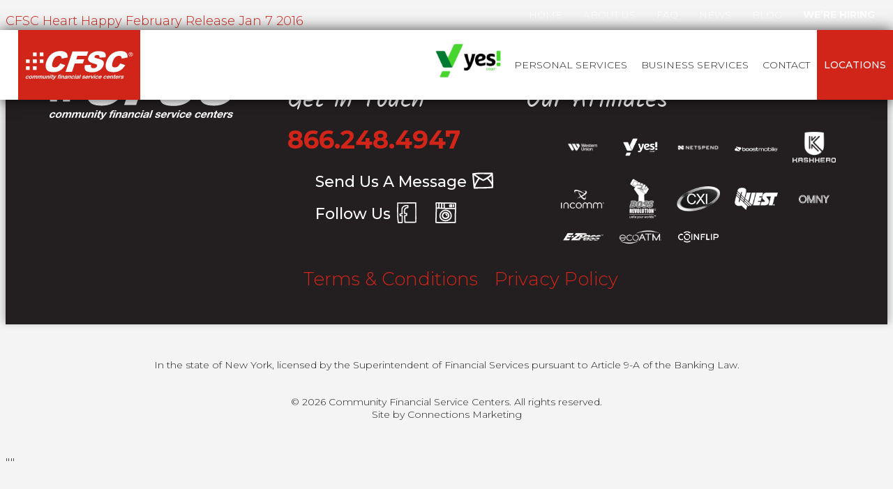

--- FILE ---
content_type: text/html; charset=UTF-8
request_url: https://www.cfsc.com/wp-content/themes/cfsc2017/js/storelocator/data/cfsc.php
body_size: 9033
content:
[{"name":"El Cajon","address":"358 N. 2nd St.","city":"El Cajon","state":"CA","zip":92021,"phone":"(619) 442-3978","hours":"M-Thur  9a-6p, Fri 9a-7p,  Sat 9a-5p, Sun Closed","lat":32.798581,"google":null,"facebook":null,"yelp":"358-n-2nd-st-el-cajon-ca-92021","lng":-116.93583,"wu":"TRUE","mg":"","checkcash":"TRUE","license":"","netspend":"TRUE","greendot":"","gold":"","cellular":"","boost":"","billpay":"TRUE","moneyorder":"TRUE","atm":"TRUE","loans":"TRUE","commercialcheckcash":"","spanish":"","bitcoinservices":""},{"name":"Spring Valley","address":"8365 Paradise Valley Rd. Ste. 16","city":"Spring Valley","state":"CA","zip":91977,"phone":"(619) 479-2274","hours":"M-Thur  9a-6p, Fri 9a-7p,  Sat 9a-5p, Sun Closed","lat":32.696882,"google":null,"facebook":null,"yelp":"8365-paradise-valley-rd-ste-16-spring-valley-ca-91977","lng":-117.019085,"wu":"TRUE","mg":"","checkcash":"TRUE","license":"","netspend":"TRUE","greendot":"","gold":"","cellular":"","boost":"","billpay":"TRUE","moneyorder":"TRUE","atm":"TRUE","loans":"TRUE","commercialcheckcash":"","spanish":"","bitcoinservices":""},{"name":"National City","address":"1539 East Plaza Blvd. #C","city":"National City","state":"CA","zip":91950,"phone":"(619) 477-9999","hours":"M-Thur  9:30a-6:30p, Fri 9a-7p, Sat 9a-5p, Sun Closed","lat":32.677121,"google":null,"facebook":null,"yelp":"1539-east-plaza-blvd-#c-national-city-ca-91950","lng":-117.089692,"wu":"TRUE","mg":"","checkcash":"TRUE","license":"TRUE","netspend":"TRUE","greendot":"","gold":"","cellular":"","boost":"","billpay":"TRUE","moneyorder":"TRUE","atm":"TRUE","loans":"TRUE","commercialcheckcash":"","spanish":"","bitcoinservices":""},{"name":"3rd & Vermont","address":"311 S. Vermont Ave.","city":"Los Angeles","state":"CA","zip":90020,"phone":"(213) 281-3223","hours":"M-Thur  9a-7p, Fri 9a-8p, Sat 9a-6p, Sun 10a-5p","lat":34.068872,"google":null,"facebook":null,"yelp":"311-s-vermont-ave-los-angeles-ca-90020","lng":-118.291664,"wu":"TRUE","mg":"","checkcash":"TRUE","license":"","netspend":"TRUE","greendot":"","gold":"","cellular":"","boost":"","billpay":"TRUE","moneyorder":"TRUE","atm":"TRUE","loans":"TRUE","commercialcheckcash":"","spanish":"","bitcoinservices":""},{"name":"Downtown","address":"945 5th Ave.","city":"San Diego","state":"CA","zip":92101,"phone":"(619) 239-6151","hours":"M-Thur  9a-7p, Fri 9a-8p, Sat 9a-6p, Sun Closed","lat":32.715285,"google":null,"facebook":null,"yelp":"945-5th-ave-san-diego-ca-92101","lng":-117.159863,"wu":"TRUE","mg":"","checkcash":"TRUE","license":"TRUE","netspend":"TRUE","greendot":"","gold":"","cellular":"TRUE","boost":"","billpay":"TRUE","moneyorder":"TRUE","atm":"TRUE","loans":"TRUE","commercialcheckcash":"","spanish":"","bitcoinservices":""},{"name":"Otto Square","address":"3553 National Ave.","city":"San Diego","state":"CA","zip":92113,"phone":"(619) 232-4406","hours":"M-Thur  9a-7p, Fri 9a-8p, Sat 9a-6p, Sun Closed","lat":32.695901,"google":null,"facebook":null,"yelp":"3553-national-ave-san-diego-ca-92113","lng":-117.117765,"wu":"TRUE","mg":"","checkcash":"TRUE","license":"TRUE","netspend":"TRUE","greendot":"","gold":"","cellular":"","boost":"","billpay":"TRUE","moneyorder":"TRUE","atm":"TRUE","loans":"TRUE","commercialcheckcash":"","spanish":"","bitcoinservices":""},{"name":"University","address":"4121 University Ave.","city":"San Diego","state":"CA","zip":92105,"phone":"(619) 282-6893","hours":"M-Thur  8a-8p, Fri 7a-9p, Sat 8a-8p, Sun 10a-6p","lat":32.749279,"google":null,"facebook":null,"yelp":"4121-university-ave-san-diego-ca-92105","lng":-117.106472,"wu":"TRUE","mg":"","checkcash":"TRUE","license":"TRUE","netspend":"TRUE","greendot":"","gold":"","cellular":"","boost":"","billpay":"TRUE","moneyorder":"TRUE","atm":"TRUE","loans":"TRUE","commercialcheckcash":"","spanish":"","bitcoinservices":""},{"name":"Balboa","address":"6143 Balboa Ave.","city":"San Diego","state":"CA","zip":92111,"phone":"(858) 277-0927","hours":"M-Thur  9:30a-6p, Fri 9a-7p, Sat 9a-5p, Sun Closed","lat":32.819588,"google":null,"facebook":null,"yelp":"6143-balboa-ave-san-diego-ca-92111","lng":-117.175108,"wu":"TRUE","mg":"","checkcash":"TRUE","license":"TRUE","netspend":"TRUE","greendot":"","gold":"","cellular":"","boost":"","billpay":"TRUE","moneyorder":"TRUE","atm":"TRUE","loans":"TRUE","commercialcheckcash":"","spanish":"","bitcoinservices":""},{"name":"Escondido","address":"695 E. Lincoln Ave","city":"Escondido","state":"CA","zip":92025,"phone":"(760) 741-2274","hours":"M-Thur  9a-7p, Fri 9a-7p, Sat 9a-5p, Sun Closed","lat":33.135445,"google":null,"facebook":null,"yelp":"695-e-lincoln-ave-escondido-ca-92025","lng":-117.078734,"wu":"TRUE","mg":"","checkcash":"TRUE","license":"TRUE","netspend":"TRUE","greendot":"","gold":"","cellular":"","boost":"","billpay":"TRUE","moneyorder":"TRUE","atm":"TRUE","loans":"TRUE","commercialcheckcash":"","spanish":"","bitcoinservices":""},{"name":"Inglewood","address":"903 N. La Brea","city":"Inglewood","state":"CA","zip":90302,"phone":"(310) 419-0412","hours":"M-F 9a-7p, Sat 9a-6p, Sun Closed","lat":33.974774,"google":null,"facebook":null,"yelp":"903-n-la-brea-inglewood-ca-90302","lng":-118.357923,"wu":"TRUE","mg":"","checkcash":"TRUE","license":"","netspend":"TRUE","greendot":"","gold":"","cellular":"","boost":"","billpay":"TRUE","moneyorder":"TRUE","atm":"TRUE","loans":"TRUE","commercialcheckcash":"","spanish":"","bitcoinservices":""},{"name":"Walnut Park","address":"2602 E. Florence Ave.","city":"Huntington Park","state":"CA","zip":90255,"phone":"(323) 582-1777","hours":"M-Thur 8a-8p, Fri 8a-8p, Sat 8a-8p, Sun 10a-6p","lat":33.974178,"google":null,"facebook":null,"yelp":"2602-e-florence-ave-huntington-park-ca-90255","lng":-118.224932,"wu":"TRUE","mg":"","checkcash":"TRUE","license":"","netspend":"TRUE","greendot":"","gold":"","cellular":"","boost":"","billpay":"TRUE","moneyorder":"TRUE","atm":"TRUE","loans":"TRUE","commercialcheckcash":"","spanish":"","bitcoinservices":""},{"name":"All Checks Cashed, Inc","address":"1255 S. Federal Blvd.","city":"Denver","state":"CO","zip":80219,"phone":"(303) 628-7000","hours":"M-F 8 AM - 8 PM, Sat-Sun 8 AM-6 PM","lat":39.694083,"google":null,"facebook":null,"yelp":"1255-s-federal-blvd-denver-co-80219","lng":-105.025331,"wu":"TRUE","mg":"","checkcash":"TRUE","license":"","netspend":"TRUE","greendot":"","gold":"","cellular":"TRUE","boost":"","billpay":"TRUE","moneyorder":"TRUE","atm":"TRUE","loans":"","commercialcheckcash":"","spanish":"TRUE","bitcoinservices":""},{"name":"147th & Cicero Currency Exchange","address":"14655 S. Cicero Avenue","city":"Midlothian","state":"IL","zip":60445,"phone":"(708} 385-2233","hours":"M-F 8a-9p, Sat 8a-5p, Sun 10a-5p","lat":41.62618,"google":null,"facebook":null,"yelp":"14655-s-cicero-avenue-midlothian-il-60445","lng":-87.737296,"wu":"TRUE","mg":"","checkcash":"TRUE","license":"TRUE","netspend":"","greendot":"TRUE","gold":"","cellular":"TRUE","boost":"","billpay":"TRUE","moneyorder":"TRUE","atm":"TRUE","loans":"","commercialcheckcash":"","spanish":"TRUE","bitcoinservices":""},{"name":"Lincoln Avenue Check Cashers, Inc.","address":"4101 N. Lincoln Avenue","city":"Chicago","state":"IL","zip":60618,"phone":"(773) 549-5000","hours":"M-Tu 9a-6p, W-F 9a-7p, Sat 9a-5p, Sun Closed","lat":41.9561,"google":null,"facebook":null,"yelp":"4101-n-lincoln-avenue-chicago-il-60618","lng":-87.6799,"wu":"TRUE","mg":"","checkcash":"TRUE","license":"TRUE","netspend":"TRUE","greendot":"","gold":"","cellular":"","boost":"","billpay":"TRUE","moneyorder":"TRUE","atm":"TRUE","loans":"","commercialcheckcash":"TRUE","spanish":"TRUE","bitcoinservices":""},{"name":"Western & Lake Check Cashers, LLC","address":"149 N. Western Ave.","city":"Chicago","state":"IL","zip":60612,"phone":"(312) 421-1500","hours":"24 Hours 7 Days a week","lat":41.884456,"google":null,"facebook":null,"yelp":"149-n-western-ave-chicago-il-60612","lng":-87.686046,"wu":"TRUE","mg":"","checkcash":"TRUE","license":"TRUE","netspend":"TRUE","greendot":"","gold":"","cellular":"","boost":"","billpay":"TRUE","moneyorder":"TRUE","atm":"TRUE","loans":"","commercialcheckcash":"TRUE","spanish":"","bitcoinservices":""},{"name":"Kimball & North Currency Exchange","address":"3401 W. North Avenue","city":"Chicago","state":"IL","zip":60647,"phone":"(773) 772-2188","hours":"M-F 8a-9p, Sat 8a-5p, Sun 10a-5p","lat":41.909783,"google":null,"facebook":null,"yelp":"3401-w-north-avenue-chicago-il-60647","lng":-87.712154,"wu":"TRUE","mg":"","checkcash":"TRUE","license":"TRUE","netspend":"","greendot":"TRUE","gold":"","cellular":"TRUE","boost":"","billpay":"TRUE","moneyorder":"TRUE","atm":"TRUE","loans":"","commercialcheckcash":"TRUE","spanish":"TRUE","bitcoinservices":""},{"name":"31st & Wallace Currency Exchange","address":"3101 S. Wallace","city":"Chicago","state":"IL","zip":60616,"phone":"(312) 225-7885","hours":"M-F 9a-6p, Sat 9a-5p, Closed Sundays","lat":41.837995,"google":null,"facebook":null,"yelp":"3101-s-wallace-chicago-il-60616","lng":-87.641281,"wu":"TRUE","mg":"","checkcash":"TRUE","license":"TRUE","netspend":"","greendot":"TRUE","gold":"","cellular":"TRUE","boost":"","billpay":"TRUE","moneyorder":"TRUE","atm":"TRUE","loans":"","commercialcheckcash":"TRUE","spanish":"TRUE","bitcoinservices":""},{"name":"Wilson Broadway Currency Exchange, Inc.","address":"4559 N. Broadway","city":"Chicago","state":"IL","zip":60640,"phone":"(773) 561-0026","hours":"M-F 9a-6pm, Sat 8a-7p, Closed Sundays","lat":41.965447,"google":null,"facebook":null,"yelp":"4559-n-broadway-chicago-il-60640","lng":-87.657457,"wu":"TRUE","mg":"","checkcash":"TRUE","license":"TRUE","netspend":"","greendot":"TRUE","gold":"","cellular":"TRUE","boost":"","billpay":"TRUE","moneyorder":"TRUE","atm":"TRUE","loans":"","commercialcheckcash":"TRUE","spanish":"TRUE","bitcoinservices":""},{"name":"159th & Kedzie Currency Exchange","address":"3200 W. 159th Street","city":"Markham","state":"IL","zip":60428,"phone":"(708) 331-2711","hours":"M-F 7a-8p, Sat 8a-5p, Sun 10-4p","lat":41.600853,"google":null,"facebook":null,"yelp":"3200-w-159th-street-markham-il-60428","lng":-87.694218,"wu":"TRUE","mg":"","checkcash":"TRUE","license":"TRUE","netspend":"","greendot":"TRUE","gold":"","cellular":"TRUE","boost":"","billpay":"TRUE","moneyorder":"TRUE","atm":"TRUE","loans":"","commercialcheckcash":"TRUE","spanish":"TRUE","bitcoinservices":""},{"name":"Rockford's Best Currency Exchange, Inc.","address":"4215 E. State Street #208","city":"Rockford","state":"IL","zip":61108,"phone":"(815) 227-5558","hours":"M-F 24hrs, Sat Closes @ 6p, Sun 10a-4p, Mon Opens @ 8a","lat":42.264421,"google":null,"facebook":null,"yelp":"4215-e-state-street-#208-rockford-il-61108","lng":-89.034294,"wu":"TRUE","mg":"","checkcash":"TRUE","license":"TRUE","netspend":"","greendot":"TRUE","gold":"","cellular":"TRUE","boost":"","billpay":"TRUE","moneyorder":"TRUE","atm":"TRUE","loans":"","commercialcheckcash":"TRUE","spanish":"TRUE","bitcoinservices":""},{"name":"Harlem Milwaukee Currency Exchange","address":"7505 N. Milwaukee","city":"Niles","state":"IL","zip":60714,"phone":"(847) 647-8366","hours":"M-F 9a-6p, Sat 9a-5p, Sun Closed","lat":42.017756,"google":null,"facebook":null,"yelp":"7505-n-milwaukee-niles-il-60714","lng":-87.806079,"wu":"TRUE","mg":"","checkcash":"TRUE","license":"TRUE","netspend":"","greendot":"TRUE","gold":"","cellular":"TRUE","boost":"","billpay":"TRUE","moneyorder":"TRUE","atm":"TRUE","loans":"","commercialcheckcash":"TRUE","spanish":"TRUE","bitcoinservices":""},{"name":"Antioch Currency Exchange Inc.","address":"320 W. Rt 173","city":"Antioch","state":"IL","zip":60002,"phone":"(847)395-5700","hours":"M-F 8a-7p, Sat 8a-6p, Sun 10a-4p","lat":42.470566,"google":null,"facebook":null,"yelp":"320-w-rt-173-antioch-il-60002","lng":-88.093772,"wu":"TRUE","mg":"","checkcash":"TRUE","license":"TRUE","netspend":"","greendot":"TRUE","gold":"","cellular":"TRUE","boost":"","billpay":"TRUE","moneyorder":"TRUE","atm":"TRUE","loans":"","commercialcheckcash":"TRUE","spanish":"TRUE","bitcoinservices":""},{"name":"Belvidere-Greenbay Currency Exchange","address":"2856 Belvidere Road","city":"Waukegan","state":"IL","zip":60085,"phone":"(847) 360-8103","hours":"M 7a-12:00a, T-F 24 hours, Sat 12:00a-8p, Sun 9a-5p,","lat":42.34947,"google":null,"facebook":null,"yelp":"2856-belvidere-road-waukegan-il-60085","lng":-87.872172,"wu":"TRUE","mg":"","checkcash":"TRUE","license":"TRUE","netspend":"TRUE","greendot":"","gold":"","cellular":"TRUE","boost":"","billpay":"TRUE","moneyorder":"TRUE","atm":"TRUE","loans":"","commercialcheckcash":"","spanish":"","bitcoinservices":""},{"name":"New Grand Greenbay Currency Exchange","address":"3200 W. Grand Avenue","city":"Waukegan","state":"IL","zip":60085,"phone":"(847) 782-9776","hours":"M-F 7a-10p, Sat 7a-8p, Sun 7a-5p","lat":42.370749,"google":null,"facebook":null,"yelp":"3200-w-grand-avenue-waukegan-il-60085","lng":-87.880266,"wu":"TRUE","mg":"","checkcash":"TRUE","license":"TRUE","netspend":"TRUE","greendot":"","gold":"","cellular":"TRUE","boost":"","billpay":"TRUE","moneyorder":"TRUE","atm":"TRUE","loans":"","commercialcheckcash":"","spanish":"","bitcoinservices":""},{"name":"Washington - Lewis Currency Exchange","address":"1817-A Washington Street","city":"Waukegan","state":"IL","zip":60085,"phone":"(847) 249-8500","hours":"M-F 9a-7p, Sat 9a-5p","lat":42.35933,"google":null,"facebook":null,"yelp":"1817-a-washington-street-waukegan-il-60085","lng":-87.855419,"wu":"TRUE","mg":"","checkcash":"TRUE","license":"TRUE","netspend":"TRUE","greendot":"","gold":"","cellular":"TRUE","boost":"","billpay":"TRUE","moneyorder":"TRUE","atm":"TRUE","loans":"","commercialcheckcash":"","spanish":"","bitcoinservices":""},{"name":"47th & Halsted  Check Cashers, Inc.","address":"4651 S. Halsted Street","city":"Chicago","state":"IL","zip":60609,"phone":"(773) 373-0416","hours":"M-F 9a-7p,Sat 8-5p, Closed Sundays","lat":41.809197,"google":null,"facebook":null,"yelp":"4651-s-halsted-street-chicago-il-60609","lng":-87.645167,"wu":"TRUE","mg":"","checkcash":"TRUE","license":"TRUE","netspend":"TRUE","greendot":"","gold":"","cellular":"TRUE","boost":"","billpay":"TRUE","moneyorder":"","atm":"TRUE","loans":"","commercialcheckcash":"","spanish":"","bitcoinservices":""},{"name":"New 75th & Cottage Currency Exchange, Inc.","address":"801 E. 75th Street","city":"Chicago","state":"IL","zip":60619,"phone":"(773) 783-4300","hours":"M-F 8a-8p, Sat 8a-7p,closed sunday","lat":41.758381,"google":null,"facebook":null,"yelp":"801-e-75th-street-chicago-il-60619","lng":-87.604994,"wu":"TRUE","mg":"","checkcash":"TRUE","license":"TRUE","netspend":"TRUE","greendot":"","gold":"","cellular":"TRUE","boost":"","billpay":"TRUE","moneyorder":"","atm":"TRUE","loans":"","commercialcheckcash":"","spanish":"","bitcoinservices":""},{"name":"75th & Stony Island Currency Exchange, Inc.","address":"1611 E. 75th Street","city":"Chicago","state":"IL","zip":60649,"phone":"(773) 684-5821","hours":"M-F 8a-7p, Sat 8a-6p,Sun closed","lat":41.758519,"google":null,"facebook":null,"yelp":"1611-e-75th-street-chicago-il-60649","lng":-87.585163,"wu":"TRUE","mg":"","checkcash":"TRUE","license":"TRUE","netspend":"TRUE","greendot":"","gold":"","cellular":"TRUE","boost":"","billpay":"TRUE","moneyorder":"","atm":"TRUE","loans":"","commercialcheckcash":"","spanish":"","bitcoinservices":""},{"name":"71st & Wentworth Currency Exchange, Inc.","address":"7057 S. Wentworth Avenue","city":"Chicago","state":"IL","zip":60621,"phone":"(773) 783-1515","hours":"M-F 8a-7p, Sat 8-5p , Sun closed","lat":41.765662,"google":null,"facebook":null,"yelp":"7057-s-wentworth-avenue-chicago-il-60621","lng":-87.62945,"wu":"TRUE","mg":"","checkcash":"TRUE","license":"TRUE","netspend":"TRUE","greendot":"","gold":"","cellular":"TRUE","boost":"","billpay":"TRUE","moneyorder":"","atm":"TRUE","loans":"","commercialcheckcash":"","spanish":"","bitcoinservices":""},{"name":"Woodstock Currency Exchange No. 2, Inc.","address":"108 N. Eastwood Drive","city":"Woodstock","state":"IL","zip":60098,"phone":"(815) 338-2828","hours":"M-Th 9a-6p, Fri 8a-7p Sat 9a-4p, Closed Sundays","lat":42.315396,"google":null,"facebook":null,"yelp":"108-n-eastwood-drive-woodstock-il-60098","lng":-88.437775,"wu":"TRUE","mg":"","checkcash":"TRUE","license":"TRUE","netspend":"TRUE","greendot":"TRUE","gold":"","cellular":"TRUE","boost":"","billpay":"TRUE","moneyorder":"TRUE","atm":"","loans":"","commercialcheckcash":"TRUE","spanish":"","bitcoinservices":""},{"name":"New Fox Lake Currency Exchange, Inc.","address":"43 S. Route 12","city":"Fox Lake","state":"IL","zip":60020,"phone":"(847) 587-5414","hours":"M-F 8a-7p, Sat 8a-6p, Sun 10a-5p","lat":42.378425,"google":null,"facebook":null,"yelp":"43-s-route-12-fox-lake-il-60020","lng":-88.169893,"wu":"TRUE","mg":"","checkcash":"TRUE","license":"TRUE","netspend":"","greendot":"","gold":"","cellular":"TRUE","boost":"","billpay":"TRUE","moneyorder":"TRUE","atm":"TRUE","loans":"","commercialcheckcash":"TRUE","spanish":"TRUE","bitcoinservices":""},{"name":"New McHenry Currency Exchange, Inc.","address":"4405 W. Elm Street","city":"McHenry","state":"IL","zip":60050,"phone":"(815) 344-0010","hours":"M-F 8a-7p, Sat 8a-5p, Sun 10a-5p","lat":42.34575,"google":null,"facebook":null,"yelp":"4405-w-elm-street-mchenry-il-60050","lng":-88.279471,"wu":"TRUE","mg":"","checkcash":"TRUE","license":"TRUE","netspend":"","greendot":"","gold":"","cellular":"TRUE","boost":"","billpay":"TRUE","moneyorder":"TRUE","atm":"TRUE","loans":"","commercialcheckcash":"TRUE","spanish":"","bitcoinservices":""},{"name":"Lincolnway Check Cashers, Inc.","address":"403 W. Lincoln Highway","city":"Chicago Heights","state":"IL","zip":60411,"phone":"(708) 755-3730","hours":"M-F 8a-8p, Sat 8a-6p, Sun 10a-5p","lat":41.50608,"google":null,"facebook":null,"yelp":"403-w-lincoln-highway-chicago-heights-il-60411","lng":-87.659669,"wu":"TRUE","mg":"","checkcash":"TRUE","license":"TRUE","netspend":"TRUE","greendot":"","gold":"","cellular":"TRUE","boost":"","billpay":"TRUE","moneyorder":"TRUE","atm":"TRUE","loans":"","commercialcheckcash":"","spanish":"","bitcoinservices":""},{"name":"New Blue Island Currency Exchange","address":"12956 S. Western Avenue","city":"Blue Island","state":"IL","zip":60406,"phone":"(708) 388-0358","hours":"M-F 8a-7p, Sat 8a-5p, Sun 10a-4p","lat":41.639154,"google":null,"facebook":null,"yelp":"12956-s-western-avenue-blue-island-il-60406","lng":-87.679076,"wu":"TRUE","mg":"","checkcash":"TRUE","license":"TRUE","netspend":"TRUE","greendot":"","gold":"","cellular":"TRUE","boost":"","billpay":"TRUE","moneyorder":"TRUE","atm":"TRUE","loans":"","commercialcheckcash":"","spanish":"","bitcoinservices":""},{"name":"New Arlington Heights Currency Exchange","address":"118 E. Wing Street","city":"Arlington Heights","state":"IL","zip":60004,"phone":"(847) 255-2266","hours":"M-F 8a-9p, Sat 8a-6p, Sun 10a-4p","lat":42.083982,"google":null,"facebook":null,"yelp":"118-e-wing-street-arlington-heights-il-60004","lng":-87.981499,"wu":"TRUE","mg":"","checkcash":"TRUE","license":"TRUE","netspend":"","greendot":"TRUE","gold":"","cellular":"TRUE","boost":"","billpay":"TRUE","moneyorder":"TRUE","atm":"TRUE","loans":"","commercialcheckcash":"TRUE","spanish":"TRUE","bitcoinservices":""},{"name":"New North & Austin Currency Exchange","address":"5812 W. North Avenue","city":"Chicago","state":"IL","zip":60639,"phone":"(773) 889-8388","hours":"M-F 8a-8p, Sat 8a-6p, Sun Closed","lat":41.909182,"google":null,"facebook":null,"yelp":"5953-w-north-avenue-chicago-il-60639","lng":-87.775043,"wu":"TRUE","mg":"","checkcash":"TRUE","license":"TRUE","netspend":"","greendot":"TRUE","gold":"","cellular":"TRUE","boost":"","billpay":"TRUE","moneyorder":"TRUE","atm":"TRUE","loans":"","commercialcheckcash":"TRUE","spanish":"TRUE","bitcoinservices":""},{"name":"Madison Harlem Currency Exchange","address":"1147 W. Madison Street","city":"Oak Park","state":"IL","zip":60304,"phone":"(708) 366-2885","hours":"M-F 8a-9p, Sat 8a-6p, Sun 10a-5p","lat":41.879617,"google":null,"facebook":null,"yelp":"1147-w-madison-street-oak-park-il-60304","lng":-87.803781,"wu":"TRUE","mg":"","checkcash":"TRUE","license":"TRUE","netspend":"","greendot":"TRUE","gold":"","cellular":"TRUE","boost":"","billpay":"TRUE","moneyorder":"TRUE","atm":"TRUE","loans":"","commercialcheckcash":"TRUE","spanish":"TRUE","bitcoinservices":""},{"name":"New Chicago State Currency Exchange","address":"8 S. State","city":"Elgin","state":"IL","zip":60123,"phone":"(847) 695-6500","hours":"M-F 7a-10p, Sat 8a-7p, Sun 9a-6p","lat":42.035395,"google":null,"facebook":null,"yelp":"8-s-state-elgin-il-60123","lng":-88.286513,"wu":"TRUE","mg":"","checkcash":"TRUE","license":"TRUE","netspend":"","greendot":"TRUE","gold":"","cellular":"TRUE","boost":"","billpay":"TRUE","moneyorder":"TRUE","atm":"TRUE","loans":"","commercialcheckcash":"TRUE","spanish":"TRUE","bitcoinservices":""},{"name":"11th Street Check Cashing","address":"3184 11th Street","city":"Rockford","state":"IL","zip":61109,"phone":"(815) 399-9111","hours":"M-F 8a-10p, Sat 8a-7p, Sun 9a-5p","lat":64.7511,"google":null,"facebook":null,"yelp":null,"lng":147.3494,"wu":"TRUE","mg":"","checkcash":"TRUE","license":"TRUE","netspend":"","greendot":"","gold":"","cellular":"TRUE","boost":"","billpay":"TRUE","moneyorder":"TRUE","atm":"","loans":"","commercialcheckcash":"TRUE","spanish":"","bitcoinservices":""},{"name":"Charles Street Check Cashing","address":"1004 1st Avenue","city":"Rockford","state":"IL","zip":61104,"phone":"(815) 964-5600","hours":"M-F 8a-7p, Sat 8a-7p, Sun Closed","lat":64.7511,"google":null,"facebook":null,"yelp":null,"lng":147.3494,"wu":"TRUE","mg":"","checkcash":"TRUE","license":"TRUE","netspend":"","greendot":"","gold":"","cellular":"TRUE","boost":"","billpay":"TRUE","moneyorder":"TRUE","atm":"","loans":"","commercialcheckcash":"TRUE","spanish":"","bitcoinservices":""},{"name":"Kishwaukee Check Cashing","address":"1807 Kishwaukee Street","city":"Rockford","state":"IL","zip":61104,"phone":"(815) 962-3595","hours":"M-F 8a-7p, Sat 8a-5pm, Sun Closed","lat":64.7511,"google":null,"facebook":null,"yelp":null,"lng":147.3494,"wu":"TRUE","mg":"","checkcash":"TRUE","license":"TRUE","netspend":"","greendot":"","gold":"","cellular":"TRUE","boost":"","billpay":"TRUE","moneyorder":"TRUE","atm":"","loans":"","commercialcheckcash":"TRUE","spanish":"","bitcoinservices":""},{"name":"West State Check Cashing","address":"1455 W. State Street","city":"Rockford","state":"IL","zip":61102,"phone":"(815) 965-8807","hours":"M-F 8a-6p, Sat 9a-5p, Sun Closed","lat":64.7511,"google":null,"facebook":null,"yelp":null,"lng":147.3494,"wu":"TRUE","mg":"","checkcash":"TRUE","license":"TRUE","netspend":"","greendot":"","gold":"","cellular":"TRUE","boost":"","billpay":"TRUE","moneyorder":"TRUE","atm":"","loans":"","commercialcheckcash":"TRUE","spanish":"","bitcoinservices":""},{"name":"Beloit Check Cashing","address":"1637 Park Avenue","city":"Beloit","state":"WI","zip":53511,"phone":"(608) 362-4246","hours":"M-F 8a-6p, Sat 9a-5p, Sun Closed","lat":64.7511,"google":null,"facebook":null,"yelp":null,"lng":147.3494,"wu":"TRUE","mg":"","checkcash":"TRUE","license":"TRUE","netspend":"","greendot":"","gold":"","cellular":"TRUE","boost":"","billpay":"TRUE","moneyorder":"TRUE","atm":"","loans":"","commercialcheckcash":"TRUE","spanish":"","bitcoinservices":""},{"name":"Speedy Check Cashers #7","address":"6508 Calumet Avenue","city":"Hammond","state":"IN","zip":46324,"phone":"(219) 932-2433","hours":"M-F 7a-11p, Sat 7a-7p, Sun 9a-4p","lat":41.59521,"google":null,"facebook":null,"yelp":"6508-calumet-avenue-hammond-in-46324","lng":-87.509319,"wu":"TRUE","mg":"","checkcash":"TRUE","license":"","netspend":"","greendot":"TRUE","gold":"","cellular":"TRUE","boost":"","billpay":"TRUE","moneyorder":"TRUE","atm":"TRUE","loans":"TRUE","commercialcheckcash":"TRUE","spanish":"TRUE","bitcoinservices":""},{"name":"Speedy Check Cashers #8","address":"71 81st Avenue","city":"Merrillville","state":"IN","zip":46410,"phone":"(219) 756-6200","hours":"M-F 9a-7p, Sat 9a-5p,","lat":41.47027,"google":null,"facebook":null,"yelp":"71-81st-avenue-merrillville-in-46410","lng":-87.33793,"wu":"TRUE","mg":"","checkcash":"TRUE","license":"","netspend":"","greendot":"TRUE","gold":"","cellular":"TRUE","boost":"","billpay":"TRUE","moneyorder":"TRUE","atm":"TRUE","loans":"TRUE","commercialcheckcash":"TRUE","spanish":"TRUE","bitcoinservices":""},{"name":"Speedy Check Cashers #2","address":"1030 East Ridge Road","city":"Griffith","state":"IN","zip":46319,"phone":"(219) 923-0900","hours":"M-F 8a-8p, Sat 8a-6p, Sun 10a-5p","lat":41.549938,"google":null,"facebook":null,"yelp":"1030-east-ridge-road-griffith-in-46319","lng":-87.415596,"wu":"TRUE","mg":"","checkcash":"TRUE","license":"","netspend":"","greendot":"TRUE","gold":"","cellular":"TRUE","boost":"","billpay":"TRUE","moneyorder":"TRUE","atm":"TRUE","loans":"TRUE","commercialcheckcash":"TRUE","spanish":"TRUE","bitcoinservices":""},{"name":"Speedy Check Cashers #3","address":"803 W. Chicago Avenue","city":"East Chicago","state":"IN","zip":46312,"phone":"(219) 398-6922","hours":"M-F 8:30a-7:30p, Sat 8:30a-5:30p","lat":41.629197,"google":null,"facebook":null,"yelp":"803-w-chicago-avenue-east-chicago-in-46312","lng":-87.481013,"wu":"TRUE","mg":"","checkcash":"TRUE","license":"","netspend":"","greendot":"TRUE","gold":"","cellular":"TRUE","boost":"","billpay":"TRUE","moneyorder":"TRUE","atm":"TRUE","loans":"","commercialcheckcash":"TRUE","spanish":"TRUE","bitcoinservices":""},{"name":"Speedy Check Cashers #4","address":"3521 Central Avenue","city":"Lake Station","state":"IN","zip":46405,"phone":"(219) 962-9670","hours":"M-F 8a-8p, Sat 8a-6p, Sun 9a-4p","lat":41.574631,"google":null,"facebook":null,"yelp":"3521-central-avenue-lake-station-in-46405","lng":-87.240937,"wu":"TRUE","mg":"","checkcash":"TRUE","license":"","netspend":"","greendot":"TRUE","gold":"","cellular":"TRUE","boost":"","billpay":"TRUE","moneyorder":"TRUE","atm":"TRUE","loans":"TRUE","commercialcheckcash":"TRUE","spanish":"TRUE","bitcoinservices":""},{"name":"Speedy Check Cashers #5","address":"6814 Indianapolis Blvd.","city":"Hammond","state":"IN","zip":46324,"phone":"(219) 844-9432","hours":"M-F 9a-7p, Sat 9a-5p","lat":41.589866,"google":null,"facebook":null,"yelp":"6814-indianapolis-blvd-hammond-in-46324","lng":-87.480955,"wu":"TRUE","mg":"","checkcash":"TRUE","license":"","netspend":"","greendot":"TRUE","gold":"","cellular":"TRUE","boost":"","billpay":"TRUE","moneyorder":"TRUE","atm":"","loans":"","commercialcheckcash":"TRUE","spanish":"TRUE","bitcoinservices":""},{"name":"All Checks Cashed, Inc","address":"595 Washington Street","city":"Dorchester","state":"MA","zip":"02124","phone":"(617) 282-4580","hours":"M-Th 8a-8;30p, F 8a-10p, Sat 8a-8p, Sun - Closed","lat":42.290688,"google":null,"facebook":null,"yelp":"595-washington-street-dorchester-ma-02124","lng":-71.072019,"wu":"TRUE","mg":"","checkcash":"TRUE","license":"","netspend":"TRUE","greendot":"","gold":"","cellular":"","boost":"","billpay":"TRUE","moneyorder":"TRUE","atm":"TRUE","loans":"","commercialcheckcash":"TRUE","spanish":"TRUE","bitcoinservices":""},{"name":"All Checks Cashed, Inc","address":"1998 Revere Beach Parkway","city":"Everett","state":"MA","zip":"02149","phone":"(617) 381-8902","hours":"M-Th 8a-9p, Fri 7a-10:00p, Sat 8a - 9p, Sun 9a-7p","lat":42.402791,"google":null,"facebook":null,"yelp":"1998-revere-beach-parkway-everett-ma-02149","lng":-71.053763,"wu":"TRUE","mg":"","checkcash":"TRUE","license":"","netspend":"TRUE","greendot":"","gold":"","cellular":"","boost":"","billpay":"TRUE","moneyorder":"TRUE","atm":"TRUE","loans":"","commercialcheckcash":"TRUE","spanish":"TRUE","bitcoinservices":""},{"name":"All Checks Cashed, Inc","address":"282 Centre Street","city":"Jamaica Plain","state":"MA","zip":"02130","phone":"(617) 983-3020","hours":"M-Wed 8:30a-10p,Th- Fri 7am-11p, Sat 7a-9p, Sun 9am-6pm","lat":42.300687,"google":null,"facebook":null,"yelp":"282-centre-street-jamaica-plain-ma-02130","lng":-71.113936,"wu":"TRUE","mg":"","checkcash":"TRUE","license":"","netspend":"TRUE","greendot":"","gold":"","cellular":"","boost":"","billpay":"TRUE","moneyorder":"TRUE","atm":"TRUE","loans":"","commercialcheckcash":"TRUE","spanish":"TRUE","bitcoinservices":""},{"name":"All Checks Cashed, Inc","address":"9 Broadway Street","city":"Lawrence","state":"MA","zip":"01840","phone":"(978) 688-0003","hours":"M-Th 10a-8pm, Fri 8am-9pm, Sat 9am-8pm, Sun Closed","lat":42.711981,"google":null,"facebook":null,"yelp":"9-broadway-street-lawrence-ma-01840","lng":-71.174746,"wu":"TRUE","mg":"","checkcash":"TRUE","license":"","netspend":"TRUE","greendot":"","gold":"TRUE","cellular":"","boost":"","billpay":"TRUE","moneyorder":"TRUE","atm":"TRUE","loans":"","commercialcheckcash":"TRUE","spanish":"TRUE","bitcoinservices":""},{"name":"All Checks Cashed, Inc","address":"62 Market Square","city":"Lynn","state":"MA","zip":"01905","phone":"(781) 592-3500","hours":"M-W 9a-9p, Th 9a-11p,Fri 8a-11p, Sat 9a-10p,Sun 9a-8p","lat":42.462543,"google":null,"facebook":null,"yelp":"62-market-square-lynn-ma-01905","lng":-70.964694,"wu":"TRUE","mg":"","checkcash":"TRUE","license":"","netspend":"TRUE","greendot":"","gold":"TRUE","cellular":"","boost":"","billpay":"TRUE","moneyorder":"TRUE","atm":"TRUE","loans":"","commercialcheckcash":"TRUE","spanish":"TRUE","bitcoinservices":""},{"name":"New Money Express","address":"3800 Broadway","city":"Kansas City","state":"MO","zip":64111,"phone":"(816) 471-2274","hours":"Monday through Saturday 9 AM to 7 PM    Sun Closed","lat":39.057952,"google":null,"facebook":null,"yelp":"3800-broadway-kansas-city-mo-64111","lng":-94.59072,"wu":"TRUE","mg":"","checkcash":"TRUE","license":"","netspend":"TRUE","greendot":"","gold":"","cellular":"","boost":"","billpay":"TRUE","moneyorder":"TRUE","atm":"TRUE","loans":"TRUE","commercialcheckcash":"","spanish":"","bitcoinservices":""},{"name":"Fond Du Lac & Center","address":"2636 W. Fond du Lac Ave.","city":"Milwaukee","state":"WI","zip":53206,"phone":"(414) 875-6601","hours":"M-W 7a-8p, Th-F 7a-9p, Sat 7a-6p, Sun 9a-4p","lat":43.067205,"google":null,"facebook":null,"yelp":"2636-w-fond-du-lac-ave-milwaukee-wi-53206","lng":-87.946894,"wu":"TRUE","mg":"","checkcash":"TRUE","license":"TRUE","netspend":"TRUE","greendot":"","gold":"","cellular":"","boost":"","billpay":"","moneyorder":"","atm":"TRUE","loans":"","commercialcheckcash":"","spanish":"","bitcoinservices":""},{"name":"Cesar Chavez & National","address":"801 S. Ceasar Chavez Dr.","city":"Milwaukee","state":"WI","zip":53204,"phone":"(414) 875-6602","hours":"M-F 7:30a -8:30p, Sat 7:30a-4p, Sun 9a-3p","lat":43.022889,"google":null,"facebook":null,"yelp":"801-s-ceasar-chavez-dr-milwaukee-wi-53204","lng":-87.933168,"wu":"TRUE","mg":"","checkcash":"TRUE","license":"TRUE","netspend":"TRUE","greendot":"","gold":"","cellular":"","boost":"","billpay":"","moneyorder":"","atm":"","loans":"","commercialcheckcash":"","spanish":"","bitcoinservices":""},{"name":"35th & Vliet","address":"3432 W. Vliet St.","city":"Milwaukee","state":"WI","zip":53208,"phone":"(414) 875-6603","hours":"M-W 7:30-8p, Th-F 7:30a-10p, Sat 7:30a-7p, Sun 8:30a-4p","lat":43.048973,"google":null,"facebook":null,"yelp":"3432-w-vliet-st-milwaukee-wi-53208","lng":-87.957444,"wu":"TRUE","mg":"","checkcash":"TRUE","license":"TRUE","netspend":"TRUE","greendot":"","gold":"","cellular":"","boost":"","billpay":"","moneyorder":"","atm":"","loans":"","commercialcheckcash":"","spanish":"","bitcoinservices":""},{"name":"10th & Layton","address":"1010  W. Layton Ave.","city":"Milwaukee","state":"WI","zip":53221,"phone":"(414) 875-6606","hours":"M-W 8:30a-8p, Th-F 8:30a-Midnight, Sat 8:30a-5p","lat":42.959326,"google":null,"facebook":null,"yelp":"1010-w-layton-ave-milwaukee-wi-53221","lng":-87.92479,"wu":"TRUE","mg":"","checkcash":"TRUE","license":"TRUE","netspend":"TRUE","greendot":"","gold":"","cellular":"","boost":"","billpay":"","moneyorder":"","atm":"","loans":"","commercialcheckcash":"","spanish":"","bitcoinservices":""},{"name":"76th & Mill","address":"6404B N. 76th St.","city":"Milwaukee","state":"WI","zip":53223,"phone":"(414) 875-6607","hours":"M-F 7a-Midnight, Sat 7a-7p, Sun 9:30a-5:00p","lat":43.134474,"google":null,"facebook":null,"yelp":"6404b-n-76th-st-milwaukee-wi-53223","lng":-88.005323,"wu":"TRUE","mg":"","checkcash":"TRUE","license":"TRUE","netspend":"TRUE","greendot":"","gold":"","cellular":"","boost":"","billpay":"","moneyorder":"","atm":"","loans":"","commercialcheckcash":"","spanish":"","bitcoinservices":""},{"name":"Capitol & Humboldt","address":"821 E. Capitol Dr.","city":"Milwaukee","state":"WI","zip":53212,"phone":"(414) 875-6608","hours":"M-W 7:30a-8p, Th-F 7:30a-10p, Sat 8:30-5p","lat":43.088921,"google":null,"facebook":null,"yelp":"821-e-capitol-dr-milwaukee-wi-53212","lng":-87.900159,"wu":"TRUE","mg":"","checkcash":"TRUE","license":"TRUE","netspend":"TRUE","greendot":"","gold":"","cellular":"","boost":"","billpay":"","moneyorder":"","atm":"","loans":"","commercialcheckcash":"","spanish":"","bitcoinservices":""},{"name":"46th & North","address":"4535 W. North Ave.","city":"Milwaukee","state":"WI","zip":53208,"phone":"(414) 449-5654","hours":"M-F 7a-9p, Sat 8a-5p","lat":43.060372,"google":null,"facebook":null,"yelp":"4535-w-north-ave-milwaukee-wi-53208","lng":-87.971007,"wu":"TRUE","mg":"","checkcash":"TRUE","license":"TRUE","netspend":"TRUE","greendot":"","gold":"","cellular":"","boost":"","billpay":"","moneyorder":"","atm":"","loans":"","commercialcheckcash":"","spanish":"","bitcoinservices":""},{"name":"89th & Brown Deer","address":"8921 W. Brown Deer Rd.","city":"Milwaukee","state":"WI","zip":53224,"phone":"(414) 875-6611","hours":"M-W 9a-7p, Th-F 9a-8p, Sat 9a-5p","lat":43.177631,"google":null,"facebook":null,"yelp":"8921-w-brown-deer-rd-milwaukee-wi-53224","lng":-88.022576,"wu":"TRUE","mg":"","checkcash":"TRUE","license":"TRUE","netspend":"TRUE","greendot":"","gold":"","cellular":"","boost":"","billpay":"","moneyorder":"","atm":"","loans":"","commercialcheckcash":"","spanish":"","bitcoinservices":""},{"name":"Highway 100 & National","address":"2812 S. 108th St.","city":"West Allis","state":"WI","zip":53227,"phone":"(414) 875-6612","hours":"M-W 9a-8p, Th-F 9a-9p, Sat 9:30a-5:30p","lat":42.993089,"google":null,"facebook":null,"yelp":"2812-s-108th-st-west-allis-wi-53227","lng":-88.046599,"wu":"TRUE","mg":"","checkcash":"TRUE","license":"TRUE","netspend":"TRUE","greendot":"","gold":"","cellular":"","boost":"","billpay":"TRUE","moneyorder":"","atm":"","loans":"","commercialcheckcash":"","spanish":"","bitcoinservices":""},{"name":"26th & Wisconsin","address":"2534 W. Wisconsin Ave.","city":"Milwaukee","state":"WI","zip":53233,"phone":"(414) 875-6614","hours":"M-W 7a-8p, Th-F 7a-Midnight, Sat 7a-8p, Sun 8a-5p","lat":43.03876,"google":null,"facebook":null,"yelp":"2534-w-wisconsin-ave-milwaukee-wi-53233","lng":-87.945642,"wu":"TRUE","mg":"","checkcash":"TRUE","license":"TRUE","netspend":"TRUE","greendot":"","gold":"","cellular":"","boost":"","billpay":"","moneyorder":"","atm":"","loans":"","commercialcheckcash":"","spanish":"","bitcoinservices":""},{"name":"74th & Capitol","address":"7410 W. Capitol Dr.","city":"Milwaukee","state":"WI","zip":53216,"phone":"(414) 875-6615","hours":"M-W 7:30a-8p, Th-F 7:30a-9p, Sat 7:30a-5:30p","lat":43.090026,"google":null,"facebook":null,"yelp":"7410-w-capitol-dr-milwaukee-wi-53216","lng":-88.00434,"wu":"TRUE","mg":"","checkcash":"TRUE","license":"TRUE","netspend":"TRUE","greendot":"","gold":"","cellular":"","boost":"","billpay":"","moneyorder":"","atm":"","loans":"","commercialcheckcash":"","spanish":"","bitcoinservices":""},{"name":"27th & Oklahoma","address":"3256 S. 27th St.","city":"Milwaukee","state":"WI","zip":53215,"phone":"(414) 875-6616","hours":"M-W 8a-10p, Th-F 8a-Midnight, Sat 8a-5p","lat":42.985494,"google":null,"facebook":null,"yelp":"3256-s-27th-st-milwaukee-wi-53215","lng":-87.94814,"wu":"TRUE","mg":"","checkcash":"TRUE","license":"TRUE","netspend":"TRUE","greendot":"","gold":"","cellular":"","boost":"","billpay":"","moneyorder":"","atm":"","loans":"","commercialcheckcash":"","spanish":"","bitcoinservices":""},{"name":"55th & Fond Du Lac","address":"5500 Fond Du Lac Ave.","city":"Milwaukee","state":"WI","zip":53216,"phone":"(414) 875-6617","hours":"M-Sat 8a-10p, Sun 10a-6p","lat":43.094795,"google":null,"facebook":null,"yelp":"5500-fond-du-lac-ave-milwaukee-wi-53216","lng":-87.98192,"wu":"TRUE","mg":"","checkcash":"TRUE","license":"TRUE","netspend":"TRUE","greendot":"","gold":"","cellular":"","boost":"","billpay":"","moneyorder":"","atm":"","loans":"","commercialcheckcash":"","spanish":"","bitcoinservices":""},{"name":"104th & Silver Spring","address":"10400 W. Silver Spring Dr.","city":"Milwaukee","state":"WI","zip":53225,"phone":"(414) 875-6618","hours":"M-Fri 8:30a-9p, Sat 8:30a-7:00p, Sun 9:00a-5p","lat":43.119809,"google":null,"facebook":null,"yelp":"10400-w-silver-spring-dr-milwaukee-wi-53225","lng":-88.04233,"wu":"TRUE","mg":"","checkcash":"TRUE","license":"TRUE","netspend":"TRUE","greendot":"","gold":"","cellular":"","boost":"","billpay":"","moneyorder":"","atm":"","loans":"","commercialcheckcash":"","spanish":"","bitcoinservices":""},{"name":"35th & Villard","address":"3500 W. Villard","city":"Milwaukee","state":"WI","zip":53209,"phone":"(414) 875-6624","hours":"M-F 8:30a-8p, Sat 9a-6p, Sun 9:30a-5:30p","lat":43.11208,"google":null,"facebook":null,"yelp":"3500-w-villard-milwaukee-wi-53209","lng":-87.956682,"wu":"TRUE","mg":"","checkcash":"TRUE","license":"TRUE","netspend":"TRUE","greendot":"","gold":"","cellular":"","boost":"","billpay":"","moneyorder":"","atm":"","loans":"","commercialcheckcash":"","spanish":"","bitcoinservices":""},{"name":"8th & Mitchell","address":"801 W. Historic Mitchell St.","city":"Milwaukee","state":"WI","zip":53204,"phone":"(414) 875-6621","hours":"M-F 8a-8p, Sat 8a-6p, Sun 8:30a-4p","lat":43.012197,"google":null,"facebook":null,"yelp":"801-w-historic-mitchell-st-milwaukee-wi-53204","lng":-87.921484,"wu":"TRUE","mg":"","checkcash":"TRUE","license":"TRUE","netspend":"TRUE","greendot":"","gold":"","cellular":"","boost":"","billpay":"","moneyorder":"","atm":"","loans":"","commercialcheckcash":"","spanish":"","bitcoinservices":""},{"name":null,"address":null,"city":null,"state":null,"zip":null,"phone":null,"hours":null,"lat":64.7511,"google":null,"facebook":null,"yelp":null,"lng":147.3494,"wu":"","mg":"","checkcash":"","license":"","netspend":"","greendot":"","gold":"","cellular":"","boost":"","billpay":"","moneyorder":"","atm":"","loans":"","commercialcheckcash":"","spanish":"","bitcoinservices":""},{"name":null,"address":null,"city":null,"state":null,"zip":null,"phone":null,"hours":null,"lat":64.7511,"google":null,"facebook":null,"yelp":null,"lng":147.3494,"wu":"","mg":"","checkcash":"","license":"","netspend":"","greendot":"","gold":"","cellular":"","boost":"","billpay":"","moneyorder":"","atm":"","loans":"","commercialcheckcash":"","spanish":"","bitcoinservices":""},{"name":null,"address":null,"city":null,"state":null,"zip":null,"phone":null,"hours":null,"lat":64.7511,"google":null,"facebook":null,"yelp":null,"lng":147.3494,"wu":"","mg":"","checkcash":"","license":"","netspend":"","greendot":"","gold":"","cellular":"","boost":"","billpay":"","moneyorder":"","atm":"","loans":"","commercialcheckcash":"","spanish":"","bitcoinservices":""},{"name":null,"address":null,"city":null,"state":null,"zip":null,"phone":null,"hours":null,"lat":64.7511,"google":null,"facebook":null,"yelp":null,"lng":147.3494,"wu":"","mg":"","checkcash":"","license":"","netspend":"","greendot":"","gold":"","cellular":"","boost":"","billpay":"","moneyorder":"","atm":"","loans":"","commercialcheckcash":"","spanish":"","bitcoinservices":""},{"name":null,"address":null,"city":null,"state":null,"zip":null,"phone":null,"hours":null,"lat":64.7511,"google":null,"facebook":null,"yelp":null,"lng":147.3494,"wu":"","mg":"","checkcash":"","license":"","netspend":"","greendot":"","gold":"","cellular":"","boost":"","billpay":"","moneyorder":"","atm":"","loans":"","commercialcheckcash":"","spanish":"","bitcoinservices":""},{"name":null,"address":null,"city":null,"state":null,"zip":null,"phone":null,"hours":null,"lat":64.7511,"google":null,"facebook":null,"yelp":null,"lng":147.3494,"wu":"","mg":"","checkcash":"","license":"","netspend":"","greendot":"","gold":"","cellular":"","boost":"","billpay":"","moneyorder":"","atm":"","loans":"","commercialcheckcash":"","spanish":"","bitcoinservices":""},{"name":null,"address":null,"city":null,"state":null,"zip":null,"phone":null,"hours":null,"lat":64.7511,"google":null,"facebook":null,"yelp":null,"lng":147.3494,"wu":"","mg":"","checkcash":"","license":"","netspend":"","greendot":"","gold":"","cellular":"","boost":"","billpay":"","moneyorder":"","atm":"","loans":"","commercialcheckcash":"","spanish":"","bitcoinservices":""},{"name":"Main Office","address":"10 Elizabeth St  Suite 201","city":"River Edge","state":"NJ","zip":"07661","phone":"(201) 569-2116","hours":null,"lat":64.7511,"google":null,"facebook":null,"yelp":false,"lng":147.3494,"wu":"","mg":"","checkcash":"TRUE","license":"TRUE","netspend":"","greendot":"TRUE","gold":"TRUE","cellular":"","boost":"","billpay":"","moneyorder":"","atm":"","loans":"","commercialcheckcash":"","foreigncurrencyexchange":"","transitmetrocard":"","ezpass":"","lottery":"","coinexchange":"","giftcardexchange":"","bitcoinservices":"","taxrefundservices":"","spanish":""},{"name":"JournalSq","address":"80 Journal Sq","city":"Jersey City","state":"NJ","zip":"07306","phone":"(201) 420-8172","hours":"6:30am-08:00pm","lat":"Njcf1@nycfllc.com","google":true,"facebook":false,"yelp":true,"lng":"WesternUnion","wu":"TRUE","mg":"TRUE","checkcash":"TRUE","license":"TRUE","netspend":"TRUE","greendot":"TRUE","gold":"TRUE","cellular":"TRUE","boost":"","billpay":"TRUE","moneyorder":"","atm":"TRUE","loans":"","commercialcheckcash":"","foreigncurrencyexchange":"TRUE","transitmetrocard":"","ezpass":"TRUE","lottery":"TRUE","coinexchange":"TRUE","giftcardexchange":"","bitcoinservices":"TRUE","taxrefundservices":"TRUE","spanish":""},{"name":"Bergen","address":"755 Bergen Ave","city":"Jersey City","state":"NJ","zip":"07306","phone":"(201) 333-0359","hours":"7:00am-8:30pm","lat":"Njcf2@nycfllc.com","google":true,"facebook":false,"yelp":true,"lng":"WesternUnion","wu":"TRUE","mg":"TRUE","checkcash":"TRUE","license":"TRUE","netspend":"TRUE","greendot":"TRUE","gold":"TRUE","cellular":"TRUE","boost":"","billpay":"TRUE","moneyorder":"","atm":"TRUE","loans":"","commercialcheckcash":"","foreigncurrencyexchange":"TRUE","transitmetrocard":"","ezpass":"TRUE","lottery":"TRUE","coinexchange":"TRUE","giftcardexchange":"","bitcoinservices":"TRUE","taxrefundservices":"TRUE","spanish":""},{"name":"Hasbrouck Heights","address":"155 Route 17 South","city":"Hasbrouck Heights","state":"NJ","zip":"07604","phone":"(201) 426-0477","hours":"24 Hours","lat":"njcf3@nycfllc.com","google":false,"facebook":false,"yelp":true,"lng":"WesternUnion","wu":"TRUE","mg":"TRUE","checkcash":"TRUE","license":"TRUE","netspend":"TRUE","greendot":"TRUE","gold":"TRUE","cellular":"TRUE","boost":"","billpay":"TRUE","moneyorder":"","atm":"TRUE","loans":"","commercialcheckcash":"","foreigncurrencyexchange":"TRUE","transitmetrocard":"","ezpass":"TRUE","lottery":"TRUE","coinexchange":"TRUE","giftcardexchange":"","bitcoinservices":"TRUE","taxrefundservices":"","spanish":""},{"name":"Fairview","address":"3 Anderson Avenue","city":"Fairview","state":"NJ","zip":"07022","phone":"(201) 941-5622","hours":"7:30am-9:30pm","lat":"njcf4@nycfllc.com","google":true,"facebook":false,"yelp":true,"lng":"WesternUnion","wu":"TRUE","mg":"TRUE","checkcash":"TRUE","license":"TRUE","netspend":"","greendot":"TRUE","gold":"TRUE","cellular":"TRUE","boost":"","billpay":"TRUE","moneyorder":"","atm":"TRUE","loans":"","commercialcheckcash":"","foreigncurrencyexchange":"TRUE","transitmetrocard":"","ezpass":"TRUE","lottery":"TRUE","coinexchange":"TRUE","giftcardexchange":"","bitcoinservices":"TRUE","taxrefundservices":"","spanish":""},{"name":"Linden","address":"7-9 E. Elizabeth Avenue","city":"Linden","state":"NJ","zip":"07036","phone":"(908) 862-1100","hours":"8:00am-9:30pm","lat":"njcf5@nycfllc.com","google":true,"facebook":false,"yelp":true,"lng":"WesternUnion","wu":"TRUE","mg":"TRUE","checkcash":"TRUE","license":"TRUE","netspend":"TRUE","greendot":"TRUE","gold":"TRUE","cellular":"TRUE","boost":"","billpay":"TRUE","moneyorder":"","atm":"TRUE","loans":"","commercialcheckcash":"","foreigncurrencyexchange":"TRUE","transitmetrocard":"","ezpass":"TRUE","lottery":"TRUE","coinexchange":"","giftcardexchange":"","bitcoinservices":"TRUE","taxrefundservices":"","spanish":""},{"name":"Roselle","address":"1455 E St. Georges Avenue","city":"Roselle","state":"NJ","zip":"07203","phone":"(908) 587-1800","hours":"8:30am-9:45pm","lat":"njcf6@nycfllc.com","google":true,"facebook":false,"yelp":true,"lng":"WesternUnion","wu":"TRUE","mg":"TRUE","checkcash":"TRUE","license":"TRUE","netspend":"","greendot":"TRUE","gold":"TRUE","cellular":"TRUE","boost":"","billpay":"TRUE","moneyorder":"","atm":"TRUE","loans":"","commercialcheckcash":"","foreigncurrencyexchange":"TRUE","transitmetrocard":"","ezpass":"TRUE","lottery":"TRUE","coinexchange":"TRUE","giftcardexchange":"","bitcoinservices":"TRUE","taxrefundservices":"","spanish":""},{"name":"Kearny","address":"1 Hackensack Avenue","city":"Kearny","state":"NJ","zip":"07032","phone":"(973) 589-0274","hours":"9:30am-06:00pm","lat":"njcf7@nycfllc.com","google":null,"facebook":false,"yelp":true,"lng":"WesternUnion","wu":"TRUE","mg":"TRUE","checkcash":"TRUE","license":"TRUE","netspend":"TRUE","greendot":"TRUE","gold":"TRUE","cellular":"TRUE","boost":"","billpay":"TRUE","moneyorder":"","atm":"TRUE","loans":"","commercialcheckcash":"","foreigncurrencyexchange":"TRUE","transitmetrocard":"","ezpass":"TRUE","lottery":"TRUE","coinexchange":"TRUE","giftcardexchange":"","bitcoinservices":"TRUE","taxrefundservices":"","spanish":""},{"name":"Carteret","address":"785 Roosevelt Ave","city":"Carteret","state":"NJ","zip":"07008","phone":"(201) 608-0098","hours":"9:00am-06:30pm","lat":"njcf9@nycfllc.com","google":null,"facebook":null,"yelp":true,"lng":"WesternUnion","wu":"","mg":"","checkcash":"","license":"","netspend":"","greendot":"","gold":"","cellular":"TRUE","boost":"","billpay":"TRUE","moneyorder":"","atm":"TRUE","loans":"","commercialcheckcash":"","foreigncurrencyexchange":"TRUE","transitmetrocard":"","ezpass":"TRUE","lottery":"TRUE","coinexchange":"TRUE","giftcardexchange":"","bitcoinservices":"TRUE","taxrefundservices":"","spanish":""},{"name":"Broadway","address":"785 Broadway","city":"Brooklyn","state":"NY","zip":11206,"phone":"(718) 452-5800","hours":"24hr","lat":"Nycf1@nycfllc.com","google":true,"facebook":false,"yelp":true,"lng":"WesternUnion","wu":"TRUE","mg":"TRUE","checkcash":"TRUE","license":"TRUE","netspend":"TRUE","greendot":"TRUE","gold":"TRUE","cellular":"TRUE","boost":"","billpay":"TRUE","moneyorder":"","atm":"TRUE","loans":"","commercialcheckcash":"","foreigncurrencyexchange":"TRUE","transitmetrocard":"","ezpass":"TRUE","lottery":"TRUE","coinexchange":"TRUE","giftcardexchange":"","bitcoinservices":"TRUE","taxrefundservices":"TRUE","spanish":"TRUE"},{"name":"Kingsbridge","address":"36 W Kingsbridge Road","city":"Bronx","state":"NY","zip":10468,"phone":"(718) 365-4275","hours":"24hr","lat":"Nycf2@nycfllc.com","google":true,"facebook":false,"yelp":true,"lng":"WesternUnion","wu":"TRUE","mg":"TRUE","checkcash":"TRUE","license":"TRUE","netspend":"TRUE","greendot":"TRUE","gold":"TRUE","cellular":"TRUE","boost":"","billpay":"TRUE","moneyorder":"","atm":"TRUE","loans":"","commercialcheckcash":"","foreigncurrencyexchange":"TRUE","transitmetrocard":"","ezpass":"TRUE","lottery":"TRUE","coinexchange":"TRUE","giftcardexchange":"","bitcoinservices":"TRUE","taxrefundservices":"TRUE","spanish":"TRUE"},{"name":"167th","address":"241 E 167th St","city":"Bronx","state":"NY","zip":10456,"phone":"(718) 681-0099","hours":"24hr","lat":"Nycf3@nycfllc.com","google":true,"facebook":false,"yelp":true,"lng":"WesternUnion","wu":"TRUE","mg":"TRUE","checkcash":"TRUE","license":"TRUE","netspend":"TRUE","greendot":"TRUE","gold":"TRUE","cellular":"TRUE","boost":"","billpay":"TRUE","moneyorder":"","atm":"TRUE","loans":"","commercialcheckcash":"","foreigncurrencyexchange":"TRUE","transitmetrocard":"","ezpass":"TRUE","lottery":"TRUE","coinexchange":"TRUE","giftcardexchange":"","bitcoinservices":"TRUE","taxrefundservices":"TRUE","spanish":"TRUE"},{"name":"183rd","address":"15 E 183rd St","city":"Bronx","state":"NY","zip":10453,"phone":"(718) 584-0282","hours":"6:50am-10:30pm","lat":"Nycf4@nycfllc.com","google":true,"facebook":false,"yelp":true,"lng":"WesternUnion","wu":"TRUE","mg":"TRUE","checkcash":"TRUE","license":"TRUE","netspend":"TRUE","greendot":"TRUE","gold":"TRUE","cellular":"TRUE","boost":"","billpay":"TRUE","moneyorder":"","atm":"TRUE","loans":"","commercialcheckcash":"","foreigncurrencyexchange":"TRUE","transitmetrocard":"","ezpass":"TRUE","lottery":"TRUE","coinexchange":"TRUE","giftcardexchange":"","bitcoinservices":"TRUE","taxrefundservices":"TRUE","spanish":"TRUE"},{"name":"Soundview","address":"837 Soundview Ave","city":"Bronx","state":"NY","zip":10473,"phone":"(718) 328-8131","hours":"6:00am-10:15pm","lat":"Nycf5@nycfllc.com","google":false,"facebook":false,"yelp":true,"lng":"WesternUnion","wu":"TRUE","mg":"TRUE","checkcash":"TRUE","license":"TRUE","netspend":"TRUE","greendot":"TRUE","gold":"TRUE","cellular":"TRUE","boost":"","billpay":"TRUE","moneyorder":"","atm":"TRUE","loans":"","commercialcheckcash":"","foreigncurrencyexchange":"TRUE","transitmetrocard":"","ezpass":"TRUE","lottery":"TRUE","coinexchange":"TRUE","giftcardexchange":"","bitcoinservices":"TRUE","taxrefundservices":"TRUE","spanish":"TRUE"},{"name":"Ogden","address":"1034 Ogden Ave","city":"Bronx","state":"NY","zip":10452,"phone":"(718) 588-1874","hours":"8:00am-08:15pm","lat":"Nycf6@nycfllc.com","google":true,"facebook":false,"yelp":true,"lng":"WesternUnion","wu":"TRUE","mg":"TRUE","checkcash":"TRUE","license":"TRUE","netspend":"TRUE","greendot":"TRUE","gold":"TRUE","cellular":"TRUE","boost":"","billpay":"TRUE","moneyorder":"","atm":"TRUE","loans":"","commercialcheckcash":"","foreigncurrencyexchange":"TRUE","transitmetrocard":"","ezpass":"TRUE","lottery":"TRUE","coinexchange":"TRUE","giftcardexchange":"","bitcoinservices":"TRUE","taxrefundservices":"TRUE","spanish":"TRUE"},{"name":"New Utrecht","address":"6218 New Utrecht Ave","city":"Brooklyn","state":"NY","zip":11219,"phone":"(718) 232-7848","hours":"7:15am-07:45pm","lat":"Nycf7@nycfllc.com","google":true,"facebook":false,"yelp":true,"lng":"WesternUnion","wu":"TRUE","mg":"TRUE","checkcash":"TRUE","license":"TRUE","netspend":"TRUE","greendot":"TRUE","gold":"TRUE","cellular":"TRUE","boost":"","billpay":"TRUE","moneyorder":"","atm":"TRUE","loans":"","commercialcheckcash":"","foreigncurrencyexchange":"TRUE","transitmetrocard":"","ezpass":"TRUE","lottery":"TRUE","coinexchange":"TRUE","giftcardexchange":"","bitcoinservices":"TRUE","taxrefundservices":"TRUE","spanish":"TRUE"},{"name":"18th Avenue","address":"7011 18th Ave","city":"Brooklyn","state":"NY","zip":11204,"phone":"(718) 234-9874","hours":"24hr","lat":"Nycf8@nycfllc.com","google":true,"facebook":false,"yelp":true,"lng":"WesternUnion","wu":"TRUE","mg":"TRUE","checkcash":"TRUE","license":"TRUE","netspend":"TRUE","greendot":"TRUE","gold":"TRUE","cellular":"TRUE","boost":"","billpay":"TRUE","moneyorder":"","atm":"TRUE","loans":"","commercialcheckcash":"","foreigncurrencyexchange":"TRUE","transitmetrocard":"","ezpass":"TRUE","lottery":"TRUE","coinexchange":"TRUE","giftcardexchange":"","bitcoinservices":"TRUE","taxrefundservices":"TRUE","spanish":"TRUE"},{"name":"176th","address":"1794 Jerome Ave","city":"Bronx","state":"NY","zip":10453,"phone":"(718) 583-6815","hours":"7:00am-08:30pm","lat":"Nycf9@nycfllc.com","google":true,"facebook":false,"yelp":true,"lng":"WesternUnion","wu":"TRUE","mg":"TRUE","checkcash":"TRUE","license":"TRUE","netspend":"TRUE","greendot":"TRUE","gold":"TRUE","cellular":"TRUE","boost":"","billpay":"TRUE","moneyorder":"","atm":"TRUE","loans":"","commercialcheckcash":"","foreigncurrencyexchange":"TRUE","transitmetrocard":"","ezpass":"TRUE","lottery":"TRUE","coinexchange":"TRUE","giftcardexchange":"","bitcoinservices":"TRUE","taxrefundservices":"TRUE","spanish":"TRUE"},{"name":"Burnside","address":"2031 Jerome Ave","city":"Bronx","state":"NY","zip":10453,"phone":"(718) 299-1371","hours":"6:30am-09:45pm","lat":"Nycf10@nycfllc.com","google":true,"facebook":false,"yelp":true,"lng":"WesternUnion","wu":"TRUE","mg":"TRUE","checkcash":"TRUE","license":"TRUE","netspend":"TRUE","greendot":"TRUE","gold":"TRUE","cellular":"TRUE","boost":"","billpay":"TRUE","moneyorder":"","atm":"TRUE","loans":"","commercialcheckcash":"","foreigncurrencyexchange":"TRUE","transitmetrocard":"","ezpass":"TRUE","lottery":"TRUE","coinexchange":"TRUE","giftcardexchange":"","bitcoinservices":"TRUE","taxrefundservices":"TRUE","spanish":"TRUE"},{"name":"170 Jamaica","address":"170-15 Jamaica Ave","city":"Jamaica","state":"NY","zip":11432,"phone":"(718) 558-5556","hours":"6:30am-10:00pm","lat":"Nycf11@nycfllc.com","google":true,"facebook":false,"yelp":true,"lng":"WesternUnion","wu":"TRUE","mg":"TRUE","checkcash":"TRUE","license":"TRUE","netspend":"TRUE","greendot":"TRUE","gold":"TRUE","cellular":"TRUE","boost":"","billpay":"TRUE","moneyorder":"","atm":"TRUE","loans":"","commercialcheckcash":"","foreigncurrencyexchange":"TRUE","transitmetrocard":"","ezpass":"TRUE","lottery":"TRUE","coinexchange":"TRUE","giftcardexchange":"","bitcoinservices":"TRUE","taxrefundservices":"TRUE","spanish":"TRUE"},{"name":"Fort Hamilton","address":"4418 Fort Hamilton Parkway","city":"Brooklyn","state":"NY","zip":11219,"phone":"(718) 633-5970","hours":"6:30am-09:00pm","lat":"Nycf13@nycfllc.com","google":true,"facebook":false,"yelp":true,"lng":"WesternUnion","wu":"TRUE","mg":"TRUE","checkcash":"TRUE","license":"TRUE","netspend":"TRUE","greendot":"TRUE","gold":"TRUE","cellular":"TRUE","boost":"","billpay":"TRUE","moneyorder":"","atm":"TRUE","loans":"","commercialcheckcash":"","foreigncurrencyexchange":"TRUE","transitmetrocard":"","ezpass":"TRUE","lottery":"TRUE","coinexchange":"TRUE","giftcardexchange":"","bitcoinservices":"TRUE","taxrefundservices":"TRUE","spanish":"TRUE"},{"name":"Kings Highway","address":"350 Kings Highway","city":"Brooklyn","state":"NY","zip":11223,"phone":"(718) 645-4005","hours":"6:45am-07:30pm","lat":"Nycf14@nycfllc.com","google":true,"facebook":false,"yelp":true,"lng":"WesternUnion","wu":"TRUE","mg":"TRUE","checkcash":"TRUE","license":"TRUE","netspend":"TRUE","greendot":"TRUE","gold":"TRUE","cellular":"TRUE","boost":"","billpay":"TRUE","moneyorder":"","atm":"TRUE","loans":"","commercialcheckcash":"","foreigncurrencyexchange":"TRUE","transitmetrocard":"","ezpass":"TRUE","lottery":"TRUE","coinexchange":"TRUE","giftcardexchange":"","bitcoinservices":"TRUE","taxrefundservices":"TRUE","spanish":"TRUE"},{"name":"Gramatan","address":"48 Gramatan Ave","city":"Mount Vernon","state":"NY","zip":10550,"phone":"(914) 668-8910","hours":"8:15am-08:30pm","lat":"Nycf16@nycfllc.com","google":false,"facebook":false,"yelp":true,"lng":"WesternUnion","wu":"TRUE","mg":"TRUE","checkcash":"TRUE","license":"TRUE","netspend":"TRUE","greendot":"TRUE","gold":"TRUE","cellular":"TRUE","boost":"","billpay":"TRUE","moneyorder":"","atm":"TRUE","loans":"","commercialcheckcash":"","foreigncurrencyexchange":"TRUE","transitmetrocard":"","ezpass":"TRUE","lottery":"TRUE","coinexchange":"TRUE","giftcardexchange":"","bitcoinservices":"TRUE","taxrefundservices":"TRUE","spanish":""},{"name":"McDonald","address":"4229 18th Ave","city":"Brooklyn","state":"NY","zip":11218,"phone":"(718) 871-1473","hours":"7:45am-08:30pm","lat":"Nycf17@nycfllc.com","google":true,"facebook":false,"yelp":true,"lng":"WesternUnion","wu":"TRUE","mg":"TRUE","checkcash":"TRUE","license":"TRUE","netspend":"TRUE","greendot":"TRUE","gold":"TRUE","cellular":"TRUE","boost":"","billpay":"TRUE","moneyorder":"","atm":"TRUE","loans":"","commercialcheckcash":"","foreigncurrencyexchange":"TRUE","transitmetrocard":"","ezpass":"TRUE","lottery":"TRUE","coinexchange":"TRUE","giftcardexchange":"","bitcoinservices":"TRUE","taxrefundservices":"TRUE","spanish":"TRUE"},{"name":"Rockaway Beach","address":"114-17 Rockaway Beach Blvd","city":"Rockaway Beach","state":"NY","zip":11694,"phone":"(718) 634-4673","hours":"9:00am-07:30pm","lat":"Nycf19@nycfllc.com","google":null,"facebook":false,"yelp":true,"lng":"WesternUnion","wu":"TRUE","mg":"TRUE","checkcash":"TRUE","license":"TRUE","netspend":"TRUE","greendot":"TRUE","gold":"TRUE","cellular":"TRUE","boost":"","billpay":"TRUE","moneyorder":"","atm":"TRUE","loans":"","commercialcheckcash":"","foreigncurrencyexchange":"TRUE","transitmetrocard":"","ezpass":"TRUE","lottery":"TRUE","coinexchange":"TRUE","giftcardexchange":"","bitcoinservices":"TRUE","taxrefundservices":"TRUE","spanish":"TRUE"},{"name":"Fordham","address":"544 E Fordham Rd","city":"Bronx","state":"NY","zip":10458,"phone":"(718) 561-2144","hours":"24hr","lat":"Nycf21@nycfllc.com","google":true,"facebook":false,"yelp":true,"lng":"WesternUnion","wu":"TRUE","mg":"TRUE","checkcash":"TRUE","license":"TRUE","netspend":"TRUE","greendot":"TRUE","gold":"TRUE","cellular":"TRUE","boost":"","billpay":"TRUE","moneyorder":"","atm":"TRUE","loans":"","commercialcheckcash":"","foreigncurrencyexchange":"TRUE","transitmetrocard":"","ezpass":"TRUE","lottery":"TRUE","coinexchange":"TRUE","giftcardexchange":"","bitcoinservices":"TRUE","taxrefundservices":"TRUE","spanish":"TRUE"},{"name":"University","address":"1801 University Ave","city":"Bronx","state":"NY","zip":10453,"phone":"(718) 583-0983","hours":"24hr","lat":"Nycf23@nycfllc.com","google":true,"facebook":false,"yelp":true,"lng":"WesternUnion","wu":"TRUE","mg":"TRUE","checkcash":"TRUE","license":"TRUE","netspend":"TRUE","greendot":"TRUE","gold":"TRUE","cellular":"TRUE","boost":"","billpay":"TRUE","moneyorder":"","atm":"TRUE","loans":"","commercialcheckcash":"","foreigncurrencyexchange":"TRUE","transitmetrocard":"","ezpass":"TRUE","lottery":"TRUE","coinexchange":"TRUE","giftcardexchange":"","bitcoinservices":"TRUE","taxrefundservices":"TRUE","spanish":"TRUE"},{"name":"Lenox","address":"302 Lenox Ave","city":"New York","state":"NY","zip":10027,"phone":"(646) 672-5470","hours":"24hr","lat":"Nycf24@nycfllc.com","google":null,"facebook":false,"yelp":true,"lng":"WesternUnion","wu":"TRUE","mg":"TRUE","checkcash":"TRUE","license":"TRUE","netspend":"TRUE","greendot":"TRUE","gold":"TRUE","cellular":"TRUE","boost":"","billpay":"TRUE","moneyorder":"","atm":"TRUE","loans":"","commercialcheckcash":"","foreigncurrencyexchange":"TRUE","transitmetrocard":"","ezpass":"TRUE","lottery":"TRUE","coinexchange":"TRUE","giftcardexchange":"","bitcoinservices":"TRUE","taxrefundservices":"TRUE","spanish":"TRUE"},{"name":"198th","address":"280 E 198th St","city":"Bronx","state":"NY","zip":10458,"phone":"(718) 367-0234","hours":"7:30am-08:00pm","lat":"Nycf25@nycfllc.com","google":true,"facebook":false,"yelp":true,"lng":"WesternUnion","wu":"TRUE","mg":"TRUE","checkcash":"TRUE","license":"TRUE","netspend":"TRUE","greendot":"TRUE","gold":"TRUE","cellular":"TRUE","boost":"","billpay":"TRUE","moneyorder":"","atm":"TRUE","loans":"","commercialcheckcash":"","foreigncurrencyexchange":"TRUE","transitmetrocard":"","ezpass":"TRUE","lottery":"TRUE","coinexchange":"TRUE","giftcardexchange":"","bitcoinservices":"TRUE","taxrefundservices":"TRUE","spanish":"TRUE"},{"name":"161st","address":"84 E 161 St","city":"Bronx","state":"NY","zip":10451,"phone":"(718) 665-9550","hours":"24hr","lat":"Nycf27@nycfllc.com","google":true,"facebook":false,"yelp":true,"lng":"WesternUnion","wu":"TRUE","mg":"TRUE","checkcash":"TRUE","license":"TRUE","netspend":"TRUE","greendot":"TRUE","gold":"TRUE","cellular":"TRUE","boost":"","billpay":"TRUE","moneyorder":"","atm":"TRUE","loans":"","commercialcheckcash":"","foreigncurrencyexchange":"TRUE","transitmetrocard":"","ezpass":"TRUE","lottery":"TRUE","coinexchange":"TRUE","giftcardexchange":"","bitcoinservices":"TRUE","taxrefundservices":"TRUE","spanish":"TRUE"},{"name":"Elmsford","address":"44 North Saw Mill Road","city":"Elmsford","state":"NY","zip":10523,"phone":"(914) 347-2915","hours":"6:30am-10:00pm","lat":"Nycf28@nycfllc.com","google":false,"facebook":false,"yelp":true,"lng":"WesternUnion","wu":"TRUE","mg":"TRUE","checkcash":"TRUE","license":"TRUE","netspend":"TRUE","greendot":"TRUE","gold":"TRUE","cellular":"TRUE","boost":"","billpay":"TRUE","moneyorder":"","atm":"TRUE","loans":"","commercialcheckcash":"","foreigncurrencyexchange":"TRUE","transitmetrocard":"","ezpass":"TRUE","lottery":"TRUE","coinexchange":"TRUE","giftcardexchange":"","bitcoinservices":"TRUE","taxrefundservices":"TRUE","spanish":""},{"name":"Metropolitan","address":"1661 Metropolitan Ave","city":"Bronx","state":"NY","zip":10462,"phone":"(718) 597-4947","hours":"6:45am-07:45pm","lat":"Nycf29@nycfllc.com","google":true,"facebook":false,"yelp":true,"lng":"WesternUnion","wu":"TRUE","mg":"TRUE","checkcash":"TRUE","license":"TRUE","netspend":"TRUE","greendot":"TRUE","gold":"TRUE","cellular":"TRUE","boost":"","billpay":"TRUE","moneyorder":"","atm":"TRUE","loans":"","commercialcheckcash":"","foreigncurrencyexchange":"TRUE","transitmetrocard":"","ezpass":"TRUE","lottery":"TRUE","coinexchange":"TRUE","giftcardexchange":"","bitcoinservices":"TRUE","taxrefundservices":"TRUE","spanish":"TRUE"},{"name":"Broad St","address":"189 Broad St","city":"Staten Island","state":"NY","zip":10304,"phone":"(718) 442-3663","hours":"7:00am-10:00pm","lat":"Nycf31@nycfllc.com","google":true,"facebook":false,"yelp":true,"lng":"WesternUnion","wu":"TRUE","mg":"TRUE","checkcash":"TRUE","license":"TRUE","netspend":"TRUE","greendot":"TRUE","gold":"TRUE","cellular":"TRUE","boost":"","billpay":"TRUE","moneyorder":"","atm":"TRUE","loans":"","commercialcheckcash":"","foreigncurrencyexchange":"TRUE","transitmetrocard":"TRUE","ezpass":"TRUE","lottery":"TRUE","coinexchange":"TRUE","giftcardexchange":"","bitcoinservices":"TRUE","taxrefundservices":"TRUE","spanish":"TRUE"},{"name":"84th","address":"2471 84th St","city":"Brooklyn","state":"NY","zip":11214,"phone":"(718) 265-0969","hours":"6:30am-09:00pm","lat":"Nycf33@nycfllc.com","google":true,"facebook":false,"yelp":true,"lng":"WesternUnion","wu":"TRUE","mg":"TRUE","checkcash":"TRUE","license":"TRUE","netspend":"TRUE","greendot":"TRUE","gold":"TRUE","cellular":"TRUE","boost":"","billpay":"TRUE","moneyorder":"","atm":"TRUE","loans":"","commercialcheckcash":"","foreigncurrencyexchange":"TRUE","transitmetrocard":"","ezpass":"TRUE","lottery":"TRUE","coinexchange":"TRUE","giftcardexchange":"","bitcoinservices":"TRUE","taxrefundservices":"TRUE","spanish":"TRUE"},{"name":"Myrtle","address":"1152 Myrtle Ave","city":"Brooklyn","state":"NY","zip":11221,"phone":"(718) 574-1560","hours":"7:45am-08:15pm","lat":"Nycf34@nycfllc.com","google":true,"facebook":false,"yelp":true,"lng":"WesternUnion","wu":"TRUE","mg":"TRUE","checkcash":"TRUE","license":"TRUE","netspend":"TRUE","greendot":"TRUE","gold":"TRUE","cellular":"TRUE","boost":"","billpay":"TRUE","moneyorder":"","atm":"TRUE","loans":"","commercialcheckcash":"","foreigncurrencyexchange":"TRUE","transitmetrocard":"","ezpass":"TRUE","lottery":"TRUE","coinexchange":"TRUE","giftcardexchange":"","bitcoinservices":"TRUE","taxrefundservices":"TRUE","spanish":"TRUE"},{"name":"Middletown","address":"400 NY-211","city":"Middletown","state":"NY","zip":10940,"phone":"(646) 437-0335","hours":"8:00am-08:30pm","lat":"Nycf35@nycfllc.com","google":null,"facebook":false,"yelp":true,"lng":"WesternUnion","wu":"TRUE","mg":"TRUE","checkcash":"TRUE","license":"TRUE","netspend":"TRUE","greendot":"TRUE","gold":"TRUE","cellular":"TRUE","boost":"","billpay":"TRUE","moneyorder":"","atm":"TRUE","loans":"","commercialcheckcash":"","foreigncurrencyexchange":"TRUE","transitmetrocard":"","ezpass":"TRUE","lottery":"TRUE","coinexchange":"TRUE","giftcardexchange":"","bitcoinservices":"TRUE","taxrefundservices":"TRUE","spanish":""},{"name":"Jamaica","address":"9305 Jamaica Ave","city":"Woodhaven","state":"NY","zip":11421,"phone":"(718) 849-8086","hours":"24hr","lat":"Nycf36@nycfllc.com","google":true,"facebook":false,"yelp":true,"lng":"WesternUnion","wu":"TRUE","mg":"TRUE","checkcash":"TRUE","license":"TRUE","netspend":"TRUE","greendot":"TRUE","gold":"TRUE","cellular":"TRUE","boost":"","billpay":"TRUE","moneyorder":"","atm":"TRUE","loans":"","commercialcheckcash":"","foreigncurrencyexchange":"TRUE","transitmetrocard":"","ezpass":"TRUE","lottery":"TRUE","coinexchange":"TRUE","giftcardexchange":"","bitcoinservices":"TRUE","taxrefundservices":"TRUE","spanish":"TRUE"},{"name":"Williamsbridge","address":"1488 Williamsbridge Road","city":"Bronx","state":"NY","zip":10461,"phone":"(718) 409-1966","hours":"7:00am-08:00pm","lat":"Nycf37@nycfllc.com","google":false,"facebook":false,"yelp":true,"lng":"WesternUnion","wu":"TRUE","mg":"TRUE","checkcash":"TRUE","license":"TRUE","netspend":"","greendot":"TRUE","gold":"TRUE","cellular":"TRUE","boost":"","billpay":"TRUE","moneyorder":"","atm":"TRUE","loans":"","commercialcheckcash":"","foreigncurrencyexchange":"TRUE","transitmetrocard":"","ezpass":"TRUE","lottery":"TRUE","coinexchange":"TRUE","giftcardexchange":"","bitcoinservices":"TRUE","taxrefundservices":"TRUE","spanish":"TRUE"},{"name":"535 Southern Bld","address":"535 Southern Bld","city":"Bronx","state":"NY","zip":10455,"phone":"(718) 292-2012","hours":"24hr","lat":"Nycf38@nycfllc.com","google":true,"facebook":false,"yelp":true,"lng":"WesternUnion","wu":"TRUE","mg":"TRUE","checkcash":"TRUE","license":"TRUE","netspend":"TRUE","greendot":"TRUE","gold":"TRUE","cellular":"TRUE","boost":"","billpay":"TRUE","moneyorder":"","atm":"TRUE","loans":"","commercialcheckcash":"","foreigncurrencyexchange":"TRUE","transitmetrocard":"","ezpass":"TRUE","lottery":"TRUE","coinexchange":"TRUE","giftcardexchange":"","bitcoinservices":"TRUE","taxrefundservices":"TRUE","spanish":"TRUE"},{"name":"Ave Z","address":"1407 Avenue Z","city":"Brooklyn","state":"NY","zip":11235,"phone":"(718) 743-3126","hours":"24hr","lat":"Nycf39@nycfllc.com","google":true,"facebook":false,"yelp":true,"lng":"WesternUnion","wu":"TRUE","mg":"TRUE","checkcash":"TRUE","license":"TRUE","netspend":"TRUE","greendot":"TRUE","gold":"TRUE","cellular":"TRUE","boost":"","billpay":"TRUE","moneyorder":"","atm":"TRUE","loans":"","commercialcheckcash":"","foreigncurrencyexchange":"TRUE","transitmetrocard":"","ezpass":"TRUE","lottery":"TRUE","coinexchange":"TRUE","giftcardexchange":"","bitcoinservices":"TRUE","taxrefundservices":"TRUE","spanish":"TRUE"},{"name":"Cortelyou","address":"1014 Cortelyou Rd","city":"Brooklyn","state":"NY","zip":11218,"phone":"(718) 284-5448","hours":"8:00am-08:45pm","lat":"Nycf40@nycfllc.com","google":true,"facebook":false,"yelp":true,"lng":"WesternUnion","wu":"TRUE","mg":"TRUE","checkcash":"TRUE","license":"TRUE","netspend":"TRUE","greendot":"TRUE","gold":"TRUE","cellular":"TRUE","boost":"","billpay":"TRUE","moneyorder":"","atm":"TRUE","loans":"","commercialcheckcash":"","foreigncurrencyexchange":"TRUE","transitmetrocard":"","ezpass":"TRUE","lottery":"TRUE","coinexchange":"TRUE","giftcardexchange":"","bitcoinservices":"TRUE","taxrefundservices":"TRUE","spanish":"TRUE"},{"name":"Flatbush","address":"735 Flatbush Avenue","city":"Brooklyn","state":"NY","zip":11226,"phone":"(718) 282-5300","hours":"7:00am-09:30pm","lat":"Nycf42@nycfllc.com","google":true,"facebook":false,"yelp":true,"lng":"WesternUnion","wu":"TRUE","mg":"TRUE","checkcash":"TRUE","license":"TRUE","netspend":"TRUE","greendot":"TRUE","gold":"TRUE","cellular":"TRUE","boost":"","billpay":"TRUE","moneyorder":"","atm":"TRUE","loans":"","commercialcheckcash":"","foreigncurrencyexchange":"TRUE","transitmetrocard":"","ezpass":"TRUE","lottery":"TRUE","coinexchange":"TRUE","giftcardexchange":"","bitcoinservices":"TRUE","taxrefundservices":"TRUE","spanish":"TRUE"},{"name":"929 Southern","address":"929 Southern Bld","city":"Bronx","state":"NY","zip":10459,"phone":"(718) 842-0569","hours":"6:30am-08:30pm","lat":"Nycf43@nycfllc.com","google":true,"facebook":false,"yelp":true,"lng":"WesternUnion","wu":"TRUE","mg":"TRUE","checkcash":"TRUE","license":"TRUE","netspend":"TRUE","greendot":"TRUE","gold":"TRUE","cellular":"TRUE","boost":"","billpay":"TRUE","moneyorder":"","atm":"TRUE","loans":"","commercialcheckcash":"","foreigncurrencyexchange":"TRUE","transitmetrocard":"","ezpass":"TRUE","lottery":"TRUE","coinexchange":"TRUE","giftcardexchange":"","bitcoinservices":"TRUE","taxrefundservices":"TRUE","spanish":"TRUE"},{"name":"1213 Jerome","address":"1213 Jerome Avenue","city":"Bronx","state":"NY","zip":10452,"phone":"(718) 684-2329","hours":"7:30am-09:00pm","lat":"Nycf44@nycfllc.com","google":true,"facebook":false,"yelp":true,"lng":"WesternUnion","wu":"TRUE","mg":"TRUE","checkcash":"TRUE","license":"TRUE","netspend":"TRUE","greendot":"TRUE","gold":"TRUE","cellular":"TRUE","boost":"","billpay":"TRUE","moneyorder":"","atm":"TRUE","loans":"","commercialcheckcash":"","foreigncurrencyexchange":"TRUE","transitmetrocard":"","ezpass":"TRUE","lottery":"TRUE","coinexchange":"TRUE","giftcardexchange":"","bitcoinservices":"TRUE","taxrefundservices":"TRUE","spanish":"TRUE"},{"name":"Willoughby","address":"25 Willoughby St","city":"Brooklyn","state":"NY","zip":11201,"phone":"(718) 855-7400","hours":"24hr","lat":"nycf47@nycfllc.com","google":null,"facebook":false,"yelp":true,"lng":"WesternUnion","wu":"TRUE","mg":"TRUE","checkcash":"TRUE","license":"TRUE","netspend":"TRUE","greendot":"TRUE","gold":"TRUE","cellular":"TRUE","boost":"","billpay":"TRUE","moneyorder":"","atm":"TRUE","loans":"","commercialcheckcash":"","foreigncurrencyexchange":"TRUE","transitmetrocard":"","ezpass":"TRUE","lottery":"TRUE","coinexchange":"TRUE","giftcardexchange":"","bitcoinservices":"TRUE","taxrefundservices":"TRUE","spanish":"TRUE"},{"name":"Audubon","address":"319 Audubon Ave","city":"New York","state":"NY","zip":10033,"phone":"(212) 927-3500","hours":"6:00am-09:30pm","lat":"nycf49@nycfllc.com","google":true,"facebook":false,"yelp":true,"lng":"WesternUnion","wu":"TRUE","mg":"TRUE","checkcash":"TRUE","license":"TRUE","netspend":"TRUE","greendot":"TRUE","gold":"TRUE","cellular":"TRUE","boost":"","billpay":"TRUE","moneyorder":"","atm":"TRUE","loans":"","commercialcheckcash":"","foreigncurrencyexchange":"TRUE","transitmetrocard":"","ezpass":"TRUE","lottery":"TRUE","coinexchange":"TRUE","giftcardexchange":"","bitcoinservices":"TRUE","taxrefundservices":"TRUE","spanish":"TRUE"},{"name":"Tompkins","address":"112 Tompkins Ave","city":"Brooklyn","state":"NY","zip":11206,"phone":"(347) 425-8368","hours":"7:30am-08:00pm","lat":"nycf50@nycfllc.com","google":false,"facebook":false,"yelp":true,"lng":"WesternUnion","wu":"TRUE","mg":"TRUE","checkcash":"TRUE","license":"TRUE","netspend":"TRUE","greendot":"TRUE","gold":"TRUE","cellular":"TRUE","boost":"","billpay":"TRUE","moneyorder":"","atm":"TRUE","loans":"","commercialcheckcash":"","foreigncurrencyexchange":"TRUE","transitmetrocard":"","ezpass":"TRUE","lottery":"TRUE","coinexchange":"TRUE","giftcardexchange":"","bitcoinservices":"TRUE","taxrefundservices":"TRUE","spanish":"TRUE"},{"name":"518 W 145th","address":"518 W 145th ST","city":"New York","state":"NY","zip":10031,"phone":"(212) 368-0745","hours":"6:15am-07:15pm","lat":"nycf51@nycfllc.com","google":false,"facebook":false,"yelp":true,"lng":"WesternUnion","wu":"TRUE","mg":"TRUE","checkcash":"TRUE","license":"TRUE","netspend":"TRUE","greendot":"TRUE","gold":"TRUE","cellular":"TRUE","boost":"","billpay":"TRUE","moneyorder":"","atm":"TRUE","loans":"","commercialcheckcash":"","foreigncurrencyexchange":"TRUE","transitmetrocard":"","ezpass":"TRUE","lottery":"TRUE","coinexchange":"TRUE","giftcardexchange":"","bitcoinservices":"TRUE","taxrefundservices":"TRUE","spanish":"TRUE"},{"name":"2686 3rd Avenue","address":"2686 3rd Avenue","city":"Bronx","state":"NY","zip":10454,"phone":"(718) 665-9494","hours":"7:00am-10:00pm","lat":"nycf54@nycfllc.com","google":true,"facebook":false,"yelp":true,"lng":"yalcantara","wu":"TRUE","mg":"TRUE","checkcash":"TRUE","license":"TRUE","netspend":"TRUE","greendot":"TRUE","gold":"TRUE","cellular":"TRUE","boost":"","billpay":"TRUE","moneyorder":"","atm":"TRUE","loans":"","commercialcheckcash":"","foreigncurrencyexchange":"TRUE","transitmetrocard":"","ezpass":"TRUE","lottery":"TRUE","coinexchange":"TRUE","giftcardexchange":"","bitcoinservices":"TRUE","taxrefundservices":"TRUE","spanish":"TRUE"},{"name":"29th St","address":"128 E 29th St","city":"New York","state":"NY","zip":10016,"phone":"(212) 685-4359","hours":"7:15am-08:30pm","lat":"nycf55@nycfllc.com","google":true,"facebook":false,"yelp":true,"lng":"WesternUnion","wu":"TRUE","mg":"TRUE","checkcash":"TRUE","license":"TRUE","netspend":"TRUE","greendot":"TRUE","gold":"TRUE","cellular":"TRUE","boost":"","billpay":"TRUE","moneyorder":"","atm":"TRUE","loans":"","commercialcheckcash":"","foreigncurrencyexchange":"TRUE","transitmetrocard":"","ezpass":"TRUE","lottery":"TRUE","coinexchange":"TRUE","giftcardexchange":"","bitcoinservices":"TRUE","taxrefundservices":"TRUE","spanish":"TRUE"},{"name":"Rockaway Blvd","address":"127-01 Rockaway Blvd","city":"South Ozone Park","state":"NY","zip":11420,"phone":"(718) 738-2890","hours":"24hr","lat":"nycf57@nycfllc.com","google":true,"facebook":false,"yelp":true,"lng":"WesternUnion","wu":"TRUE","mg":"TRUE","checkcash":"TRUE","license":"TRUE","netspend":"TRUE","greendot":"TRUE","gold":"TRUE","cellular":"TRUE","boost":"","billpay":"TRUE","moneyorder":"","atm":"TRUE","loans":"","commercialcheckcash":"","foreigncurrencyexchange":"TRUE","transitmetrocard":"","ezpass":"TRUE","lottery":"TRUE","coinexchange":"TRUE","giftcardexchange":"","bitcoinservices":"TRUE","taxrefundservices":"TRUE","spanish":"TRUE"},{"name":"Lefferts","address":"103-43 Lefferts Blvd","city":"Richmond Hill","state":"NY","zip":11419,"phone":"(718) 845-6139","hours":"6:00am-10:30pm","lat":"nycf60@nycfllc.com","google":true,"facebook":false,"yelp":true,"lng":"WesternUnion","wu":"TRUE","mg":"TRUE","checkcash":"TRUE","license":"TRUE","netspend":"TRUE","greendot":"TRUE","gold":"TRUE","cellular":"TRUE","boost":"","billpay":"TRUE","moneyorder":"","atm":"TRUE","loans":"","commercialcheckcash":"","foreigncurrencyexchange":"TRUE","transitmetrocard":"","ezpass":"TRUE","lottery":"TRUE","coinexchange":"TRUE","giftcardexchange":"","bitcoinservices":"TRUE","taxrefundservices":"TRUE","spanish":"TRUE"},{"name":"45th St","address":"158 E 45th St","city":"New York","state":"NY","zip":10017,"phone":"(212) 687-0694","hours":"8:00am-06:30pm","lat":"nycf63@nycfllc.com","google":null,"facebook":false,"yelp":true,"lng":"WesternUnion","wu":"TRUE","mg":"TRUE","checkcash":"TRUE","license":"TRUE","netspend":"TRUE","greendot":"TRUE","gold":"TRUE","cellular":"TRUE","boost":"","billpay":"TRUE","moneyorder":"","atm":"TRUE","loans":"","commercialcheckcash":"","foreigncurrencyexchange":"TRUE","transitmetrocard":"","ezpass":"TRUE","lottery":"TRUE","coinexchange":"TRUE","giftcardexchange":"","bitcoinservices":"TRUE","taxrefundservices":"TRUE","spanish":"TRUE"},{"name":"87-01 Lefferts","address":"87-01 Lefferts Blvd","city":"Richmond Hill","state":"NY","zip":11418,"phone":"(718) 849-8024","hours":"7:00am-09:00pm","lat":"nycf64@nycfllc.com","google":true,"facebook":false,"yelp":true,"lng":"WesternUnion","wu":"TRUE","mg":"TRUE","checkcash":"TRUE","license":"TRUE","netspend":"TRUE","greendot":"TRUE","gold":"TRUE","cellular":"TRUE","boost":"","billpay":"TRUE","moneyorder":"","atm":"TRUE","loans":"","commercialcheckcash":"","foreigncurrencyexchange":"TRUE","transitmetrocard":"","ezpass":"TRUE","lottery":"TRUE","coinexchange":"TRUE","giftcardexchange":"","bitcoinservices":"TRUE","taxrefundservices":"TRUE","spanish":"TRUE"},{"name":"1869 2nd Ave","address":"1869 2ND AVE","city":"New York","state":"NY","zip":10029,"phone":"(212)722-8831","hours":"6:45am-08:30pm","lat":"nycf65@nycfllc.com","google":true,"facebook":false,"yelp":true,"lng":"WesternUnion","wu":"TRUE","mg":"TRUE","checkcash":"TRUE","license":"TRUE","netspend":"TRUE","greendot":"TRUE","gold":"TRUE","cellular":"TRUE","boost":"","billpay":"TRUE","moneyorder":"","atm":"TRUE","loans":"","commercialcheckcash":"","foreigncurrencyexchange":"TRUE","transitmetrocard":"","ezpass":"TRUE","lottery":"TRUE","coinexchange":"TRUE","giftcardexchange":"","bitcoinservices":"TRUE","taxrefundservices":"TRUE","spanish":"TRUE"},{"name":"2266 1st Ave","address":"2266 1ST AVE","city":"New York","state":"NY","zip":10035,"phone":"(212)348-6278","hours":"6:00am-10:00pm","lat":"nycf66@nycfllc.com","google":true,"facebook":false,"yelp":true,"lng":"WesternUnion","wu":"TRUE","mg":"TRUE","checkcash":"TRUE","license":"TRUE","netspend":"TRUE","greendot":"TRUE","gold":"TRUE","cellular":"TRUE","boost":"","billpay":"TRUE","moneyorder":"","atm":"TRUE","loans":"","commercialcheckcash":"","foreigncurrencyexchange":"TRUE","transitmetrocard":"","ezpass":"TRUE","lottery":"TRUE","coinexchange":"TRUE","giftcardexchange":"","bitcoinservices":"TRUE","taxrefundservices":"TRUE","spanish":"TRUE"},{"name":"2033 2nd Ave","address":"2033 2ND AVE","city":"New York","state":"NY","zip":10029,"phone":"(212)831-0030","hours":"6:30am-09:00pm","lat":"nycf67@nycfllc.com","google":true,"facebook":false,"yelp":true,"lng":"WesternUnion","wu":"TRUE","mg":"TRUE","checkcash":"TRUE","license":"TRUE","netspend":"TRUE","greendot":"TRUE","gold":"TRUE","cellular":"TRUE","boost":"","billpay":"TRUE","moneyorder":"","atm":"TRUE","loans":"","commercialcheckcash":"","foreigncurrencyexchange":"TRUE","transitmetrocard":"","ezpass":"TRUE","lottery":"TRUE","coinexchange":"TRUE","giftcardexchange":"","bitcoinservices":"TRUE","taxrefundservices":"TRUE","spanish":"TRUE"},{"name":"111th","address":"152 E 111th Street","city":"New York","state":"NY","zip":10029,"phone":"(212)427-3974","hours":"7:30am-07:45pm","lat":"nycf68@nycfllc.com","google":true,"facebook":false,"yelp":true,"lng":"WesternUnion","wu":"TRUE","mg":"TRUE","checkcash":"TRUE","license":"TRUE","netspend":"TRUE","greendot":"TRUE","gold":"TRUE","cellular":"TRUE","boost":"","billpay":"TRUE","moneyorder":"","atm":"TRUE","loans":"","commercialcheckcash":"","foreigncurrencyexchange":"TRUE","transitmetrocard":"","ezpass":"TRUE","lottery":"TRUE","coinexchange":"TRUE","giftcardexchange":"","bitcoinservices":"TRUE","taxrefundservices":"TRUE","spanish":"TRUE"},{"name":"358 W 145th","address":"358 W 145TH ST","city":"New York","state":"NY","zip":10039,"phone":"(212)368-1657","hours":"24hr","lat":"nycf70@nycfllc.com","google":true,"facebook":false,"yelp":true,"lng":"WesternUnion","wu":"TRUE","mg":"TRUE","checkcash":"TRUE","license":"TRUE","netspend":"TRUE","greendot":"TRUE","gold":"TRUE","cellular":"TRUE","boost":"","billpay":"TRUE","moneyorder":"","atm":"TRUE","loans":"","commercialcheckcash":"","foreigncurrencyexchange":"TRUE","transitmetrocard":"","ezpass":"TRUE","lottery":"TRUE","coinexchange":"TRUE","giftcardexchange":"","bitcoinservices":"TRUE","taxrefundservices":"TRUE","spanish":"TRUE"},{"name":"1297 Boston","address":"1297 Boston Rd","city":"Bronx","state":"NY","zip":10456,"phone":"(718)991-2200","hours":"6:45am-09:00pm","lat":"nycf71@nycfllc.com","google":true,"facebook":false,"yelp":true,"lng":"WesternUnion","wu":"TRUE","mg":"TRUE","checkcash":"TRUE","license":"TRUE","netspend":"TRUE","greendot":"TRUE","gold":"TRUE","cellular":"TRUE","boost":"","billpay":"TRUE","moneyorder":"","atm":"TRUE","loans":"","commercialcheckcash":"","foreigncurrencyexchange":"TRUE","transitmetrocard":"","ezpass":"TRUE","lottery":"TRUE","coinexchange":"TRUE","giftcardexchange":"","bitcoinservices":"TRUE","taxrefundservices":"TRUE","spanish":"TRUE"},{"name":"87th","address":"167 E 87TH ST","city":"New York","state":"NY","zip":10128,"phone":"(212)876-5040","hours":"7:00am-09:30pm","lat":"nycf73@nycfllc.com","google":true,"facebook":false,"yelp":true,"lng":"WesternUnion","wu":"TRUE","mg":"TRUE","checkcash":"TRUE","license":"TRUE","netspend":"TRUE","greendot":"TRUE","gold":"TRUE","cellular":"TRUE","boost":"","billpay":"TRUE","moneyorder":"","atm":"TRUE","loans":"","commercialcheckcash":"","foreigncurrencyexchange":"TRUE","transitmetrocard":"","ezpass":"TRUE","lottery":"TRUE","coinexchange":"TRUE","giftcardexchange":"","bitcoinservices":"TRUE","taxrefundservices":"TRUE","spanish":"TRUE"},{"name":"Claremont","address":"510 Claremont Parkway","city":"Bronx","state":"NY","zip":10457,"phone":"(718) 299-6188","hours":"6:15am-10:00pm","lat":"nycf74@nycfllc.com","google":true,"facebook":false,"yelp":true,"lng":"WesternUnion","wu":"TRUE","mg":"TRUE","checkcash":"TRUE","license":"TRUE","netspend":"TRUE","greendot":"TRUE","gold":"TRUE","cellular":"TRUE","boost":"","billpay":"TRUE","moneyorder":"","atm":"TRUE","loans":"","commercialcheckcash":"","foreigncurrencyexchange":"TRUE","transitmetrocard":"","ezpass":"TRUE","lottery":"TRUE","coinexchange":"TRUE","giftcardexchange":"","bitcoinservices":"TRUE","taxrefundservices":"TRUE","spanish":"TRUE"},{"name":"473 Lenox","address":"473 Lenox Avenue","city":"New York","state":"NY","zip":10037,"phone":"(212)690-2257","hours":"8:15am-08:00pm","lat":"nycf75@nycfllc.com","google":false,"facebook":false,"yelp":true,"lng":"WesternUnion","wu":"TRUE","mg":"TRUE","checkcash":"TRUE","license":"TRUE","netspend":"TRUE","greendot":"TRUE","gold":"TRUE","cellular":"TRUE","boost":"","billpay":"TRUE","moneyorder":"","atm":"TRUE","loans":"","commercialcheckcash":"","foreigncurrencyexchange":"TRUE","transitmetrocard":"","ezpass":"TRUE","lottery":"TRUE","coinexchange":"TRUE","giftcardexchange":"","bitcoinservices":"TRUE","taxrefundservices":"TRUE","spanish":"TRUE"},{"name":"St. Nicholas","address":"1562 St. Nicholas Avenue","city":"New York","state":"NY","zip":10040,"phone":"(212)781-2240","hours":"5:50am-09:00pm","lat":"nycf77@nycfllc.com","google":true,"facebook":false,"yelp":true,"lng":"WesternUnion","wu":"TRUE","mg":"TRUE","checkcash":"TRUE","license":"TRUE","netspend":"TRUE","greendot":"TRUE","gold":"TRUE","cellular":"TRUE","boost":"","billpay":"TRUE","moneyorder":"","atm":"TRUE","loans":"","commercialcheckcash":"","foreigncurrencyexchange":"TRUE","transitmetrocard":"","ezpass":"TRUE","lottery":"TRUE","coinexchange":"TRUE","giftcardexchange":"","bitcoinservices":"TRUE","taxrefundservices":"TRUE","spanish":"TRUE"},{"name":"Grand Concourse","address":"1815 Grand Concourse","city":"Bronx","state":"NY","zip":10453,"phone":"(718) 583-0055","hours":"7:15am-08:00pm","lat":"nycf78@nycfllc.com","google":true,"facebook":false,"yelp":true,"lng":"WesternUnion","wu":"TRUE","mg":"TRUE","checkcash":"TRUE","license":"TRUE","netspend":"TRUE","greendot":"TRUE","gold":"TRUE","cellular":"TRUE","boost":"","billpay":"TRUE","moneyorder":"","atm":"TRUE","loans":"","commercialcheckcash":"","foreigncurrencyexchange":"TRUE","transitmetrocard":"","ezpass":"TRUE","lottery":"TRUE","coinexchange":"TRUE","giftcardexchange":"","bitcoinservices":"TRUE","taxrefundservices":"TRUE","spanish":"TRUE"},{"name":"5625 Broadway","address":"5625 Broadway","city":"Bronx","state":"NY","zip":10463,"phone":"(646) 437-0379","hours":"6:00am-09:30pm","lat":"nycf79@nycfllc.com","google":true,"facebook":false,"yelp":true,"lng":"WesternUnion","wu":"TRUE","mg":"TRUE","checkcash":"TRUE","license":"TRUE","netspend":"","greendot":"TRUE","gold":"TRUE","cellular":"TRUE","boost":"","billpay":"TRUE","moneyorder":"","atm":"TRUE","loans":"","commercialcheckcash":"","foreigncurrencyexchange":"TRUE","transitmetrocard":"","ezpass":"TRUE","lottery":"TRUE","coinexchange":"TRUE","giftcardexchange":"","bitcoinservices":"TRUE","taxrefundservices":"TRUE","spanish":"TRUE"},{"name":"3969 WPR","address":"3969 White Plains Road","city":"Bronx","state":"NY","zip":10466,"phone":"(646)437-0380","hours":"7:45am-09:00pm","lat":"nycf80@nycfllc.com","google":true,"facebook":false,"yelp":true,"lng":"WesternUnion","wu":"TRUE","mg":"TRUE","checkcash":"TRUE","license":"TRUE","netspend":"TRUE","greendot":"TRUE","gold":"TRUE","cellular":"TRUE","boost":"","billpay":"TRUE","moneyorder":"","atm":"TRUE","loans":"","commercialcheckcash":"","foreigncurrencyexchange":"TRUE","transitmetrocard":"","ezpass":"TRUE","lottery":"TRUE","coinexchange":"TRUE","giftcardexchange":"","bitcoinservices":"TRUE","taxrefundservices":"TRUE","spanish":"TRUE"},{"name":"Mother Gaston","address":"382 Mother Gaston Blvd","city":"Brooklyn","state":"NY","zip":11212,"phone":"(718) 495-9031","hours":"8:30am-07:30pm","lat":"nycf82@nycfllc.com","google":false,"facebook":false,"yelp":true,"lng":"WesternUnion","wu":"TRUE","mg":"TRUE","checkcash":"TRUE","license":"TRUE","netspend":"","greendot":"TRUE","gold":"TRUE","cellular":"TRUE","boost":"","billpay":"TRUE","moneyorder":"","atm":"TRUE","loans":"","commercialcheckcash":"","foreigncurrencyexchange":"TRUE","transitmetrocard":"","ezpass":"TRUE","lottery":"TRUE","coinexchange":"TRUE","giftcardexchange":"","bitcoinservices":"TRUE","taxrefundservices":"TRUE","spanish":"TRUE"},{"name":"Grand","address":"66-33 Grand Avenue","city":"Maspeth","state":"NY","zip":11378,"phone":"(718) 424-4503","hours":"8:00am-06:45pm","lat":"nycf83@nycfllc.com","google":false,"facebook":false,"yelp":true,"lng":"WesternUnion","wu":"TRUE","mg":"TRUE","checkcash":"TRUE","license":"TRUE","netspend":"","greendot":"TRUE","gold":"TRUE","cellular":"TRUE","boost":"","billpay":"TRUE","moneyorder":"","atm":"TRUE","loans":"","commercialcheckcash":"","foreigncurrencyexchange":"TRUE","transitmetrocard":"","ezpass":"TRUE","lottery":"TRUE","coinexchange":"TRUE","giftcardexchange":"","bitcoinservices":"TRUE","taxrefundservices":"TRUE","spanish":"TRUE"},{"name":"Allerton","address":"677 Allerton Avenue","city":"Bronx","state":"NY","zip":10467,"phone":"(718) 798-5762","hours":"8:30am-07:30pm","lat":"nycf84@nycfllc.com","google":false,"facebook":false,"yelp":true,"lng":"WesternUnion","wu":"TRUE","mg":"TRUE","checkcash":"TRUE","license":"TRUE","netspend":"","greendot":"TRUE","gold":"TRUE","cellular":"TRUE","boost":"","billpay":"TRUE","moneyorder":"","atm":"TRUE","loans":"","commercialcheckcash":"","foreigncurrencyexchange":"TRUE","transitmetrocard":"","ezpass":"TRUE","lottery":"TRUE","coinexchange":"TRUE","giftcardexchange":"","bitcoinservices":"TRUE","taxrefundservices":"TRUE","spanish":"TRUE"},{"name":"North","address":"202 North Avenue","city":"New Rochelle","state":"NY","zip":10801,"phone":"(914) 633-1542","hours":"7:45am-10:00pm","lat":"nycf85@nycfllc.com","google":true,"facebook":false,"yelp":true,"lng":"WesternUnion","wu":"TRUE","mg":"TRUE","checkcash":"TRUE","license":"TRUE","netspend":"","greendot":"TRUE","gold":"TRUE","cellular":"TRUE","boost":"","billpay":"TRUE","moneyorder":"","atm":"TRUE","loans":"","commercialcheckcash":"","foreigncurrencyexchange":"TRUE","transitmetrocard":"","ezpass":"TRUE","lottery":"TRUE","coinexchange":"TRUE","giftcardexchange":"","bitcoinservices":"TRUE","taxrefundservices":"TRUE","spanish":""},{"name":"3445 Boston","address":"3445 Boston Road","city":"Bronx","state":"NY","zip":10469,"phone":"(718) 654-1535","hours":"8:15am-09:30pm","lat":"nycf87@nycfllc.com","google":true,"facebook":false,"yelp":true,"lng":"WesternUnion","wu":"TRUE","mg":"TRUE","checkcash":"TRUE","license":"TRUE","netspend":"","greendot":"TRUE","gold":"TRUE","cellular":"TRUE","boost":"","billpay":"TRUE","moneyorder":"","atm":"TRUE","loans":"","commercialcheckcash":"","foreigncurrencyexchange":"TRUE","transitmetrocard":"","ezpass":"TRUE","lottery":"TRUE","coinexchange":"TRUE","giftcardexchange":"","bitcoinservices":"TRUE","taxrefundservices":"TRUE","spanish":"TRUE"},{"name":"Avenue C","address":"99 Avenue C","city":"New York","state":"NY","zip":10009,"phone":"(212) 324-1111","hours":"7:30am-08:00pm","lat":"nycf90@nycfllc.com","google":null,"facebook":false,"yelp":true,"lng":"WesternUnion","wu":"TRUE","mg":"TRUE","checkcash":"TRUE","license":"TRUE","netspend":"","greendot":"TRUE","gold":"TRUE","cellular":"TRUE","boost":"","billpay":"TRUE","moneyorder":"","atm":"TRUE","loans":"","commercialcheckcash":"","foreigncurrencyexchange":"TRUE","transitmetrocard":"","ezpass":"TRUE","lottery":"TRUE","coinexchange":"TRUE","giftcardexchange":"","bitcoinservices":"TRUE","taxrefundservices":"TRUE","spanish":"TRUE"}]

--- FILE ---
content_type: image/svg+xml
request_url: https://www.cfsc.com/wp-content/uploads/2017/08/email-icon-footer.svg
body_size: 1506
content:
<?xml version="1.0" encoding="utf-8"?>
<!-- Generator: Adobe Illustrator 21.1.0, SVG Export Plug-In . SVG Version: 6.00 Build 0)  -->
<svg version="1.1" id="Capa_1" xmlns="http://www.w3.org/2000/svg" xmlns:xlink="http://www.w3.org/1999/xlink" x="0px" y="0px"
	 viewBox="0 0 512 512" style="enable-background:new 0 0 512 512;" xml:space="preserve">
<style type="text/css">
	.st0{fill:#FFFFFF;}
</style>
<g>
	<g>
		<path class="st0" d="M502.6,77.3c-0.3-8.8-6.1-17.1-17.4-16.8C327.6,65.7,169.7,48.6,13.1,73.2C-0.2,75.3-2.5,87.8,2.3,97.3
			c0,0.2,0.1,0.3,0.1,0.5c-0.9,2.3-1.4,4.9-1.2,7.9c7.8,108.8,19.5,217.1,30.2,325.6c0.1,1.2,0.4,2.2,0.7,3.3
			c-0.2,9.2,5.6,18.3,17.4,17.8c146.7-5.7,293.9-0.7,440.2-15.1c1.3-0.1,2.4-0.4,3.5-0.7c8.7-0.5,17.2-6.2,17.6-17.4
			c3.9-112.7-2.8-225.1-7.5-337.7C503.2,80.1,503,78.6,502.6,77.3z M475.1,293.1c-24.5-35.3-52.2-68.1-81.3-99.9
			c26.2-17.7,51.6-36.9,75.6-57.7C471.8,188,474.1,240.6,475.1,293.1z M457.9,97.3c-57.3,52-121.8,93.4-191.2,127.7
			c-69.8-34.8-133.1-80.1-198.1-122.7C197.7,88.5,328.1,99.5,457.9,97.3z M39.1,126.1c34.8,22.5,68.9,46.1,103.6,68.6
			c-29.1,48.2-60.8,94.9-84.2,145.8C51.5,269.1,44.5,197.7,39.1,126.1z M475,402.5c-135.3,12.2-271.3,8.8-407,13.3
			c1.5-1.8,2.6-4,3.4-6.7c20.2-71.7,63.6-132.1,101.8-195c25.9,16,52.2,31.1,79.7,44.5c0.3,0.2,0.6,0.2,0.9,0.4
			c5.2,4.4,12.6,6.4,20.3,2.7c30.6-14.7,60.2-30.8,88.8-48.5c41.8,45.2,80.6,92.3,111.1,146c0.5,0.8,1,1.5,1.5,2.2
			C475.6,375,475.4,388.7,475,402.5z"/>
	</g>
</g>
</svg>


--- FILE ---
content_type: image/svg+xml
request_url: https://www.cfsc.com/wp-content/uploads/2017/08/cfsc-logo-wh.svg
body_size: 31349
content:
<?xml version="1.0" encoding="utf-8"?>
<!-- Generator: Adobe Illustrator 16.0.0, SVG Export Plug-In . SVG Version: 6.00 Build 0)  -->
<!DOCTYPE svg PUBLIC "-//W3C//DTD SVG 1.1//EN" "http://www.w3.org/Graphics/SVG/1.1/DTD/svg11.dtd">
<svg version="1.1" id="Layer_1" xmlns="http://www.w3.org/2000/svg" xmlns:xlink="http://www.w3.org/1999/xlink" x="0px" y="0px"
	 width="599.083px" height="161.819px" viewBox="0.497 1.116 599.083 161.819" enable-background="new 0.497 1.116 599.083 161.819"
	 xml:space="preserve">
<g>
	<g>
		<path fill="#FFFFFF" d="M11.322,143.596c-0.723,0-1.395,0.163-1.991,0.493c-0.603,0.332-1.145,0.759-1.628,1.281
			c-0.488,0.521-0.9,1.098-1.24,1.721c-0.34,0.634-0.617,1.258-0.823,1.873c-0.202,0.595-0.342,1.207-0.424,1.822
			c-0.08,0.623-0.062,1.18,0.059,1.678c0.122,0.5,0.372,0.912,0.752,1.229c0.383,0.322,0.925,0.481,1.628,0.481
			c1.091,0,2.032-0.305,2.821-0.912s1.431-1.422,1.927-2.448h4.383c-1.039,2.197-2.456,3.868-4.247,5.021
			c-1.795,1.146-3.793,1.724-5.99,1.724c-1.238,0-2.301-0.209-3.197-0.626c-0.894-0.413-1.578-0.995-2.05-1.741
			c-0.472-0.748-0.734-1.635-0.796-2.671c-0.052-1.034,0.127-2.166,0.542-3.401c0.431-1.277,1.016-2.467,1.759-3.564
			c0.744-1.096,1.612-2.043,2.607-2.842c0.996-0.797,2.086-1.424,3.286-1.873c1.19-0.445,2.467-0.668,3.807-0.668
			c0.984,0,1.882,0.129,2.703,0.384c0.816,0.254,1.497,0.645,2.036,1.165c0.539,0.521,0.902,1.17,1.088,1.947
			c0.186,0.776,0.131,1.692-0.163,2.76h-4.449C14.063,144.539,13.265,143.596,11.322,143.596z"/>
		<path fill="#FFFFFF" d="M21.296,145.3c0.771-1.076,1.658-1.994,2.658-2.752c1.002-0.752,2.095-1.34,3.278-1.754
			c1.184-0.418,2.428-0.625,3.728-0.625s2.408,0.207,3.324,0.625c0.916,0.414,1.619,1.002,2.109,1.754
			c0.492,0.758,0.759,1.676,0.803,2.752c0.041,1.076-0.161,2.277-0.605,3.593c-0.447,1.323-1.052,2.52-1.814,3.58
			c-0.764,1.067-1.65,1.979-2.65,2.731c-1.002,0.76-2.095,1.34-3.288,1.746c-1.193,0.397-2.44,0.606-3.739,0.606
			c-1.302,0-2.406-0.209-3.313-0.606c-0.907-0.406-1.609-0.986-2.099-1.746c-0.492-0.752-0.76-1.664-0.807-2.731
			c-0.045-1.062,0.154-2.257,0.601-3.58C19.922,147.578,20.534,146.376,21.296,145.3z M23.554,150.833
			c-0.082,0.633-0.052,1.191,0.086,1.694c0.141,0.501,0.417,0.902,0.83,1.197c0.408,0.299,1.002,0.449,1.769,0.449
			c0.767,0,1.462-0.15,2.086-0.449c0.624-0.295,1.172-0.696,1.651-1.197c0.48-0.503,0.886-1.063,1.229-1.694
			c0.34-0.623,0.621-1.274,0.843-1.936c0.222-0.66,0.381-1.31,0.467-1.947s0.055-1.201-0.086-1.691
			c-0.145-0.488-0.426-0.891-0.843-1.198c-0.419-0.312-1.011-0.465-1.778-0.465c-0.769,0-1.465,0.153-2.079,0.465
			c-0.617,0.311-1.163,0.71-1.635,1.198c-0.476,0.49-0.884,1.056-1.229,1.691c-0.345,0.641-0.628,1.287-0.848,1.947
			C23.795,149.559,23.641,150.21,23.554,150.833z"/>
		<path fill="#FFFFFF" d="M46.731,140.621l-0.755,2.239h0.065c0.884-0.854,1.832-1.518,2.832-1.985c1-0.473,2.047-0.705,3.136-0.705
			c1.047,0,1.932,0.205,2.662,0.606c0.728,0.406,1.14,1.123,1.242,2.146c0.735-0.725,1.619-1.365,2.648-1.922
			s2.122-0.832,3.27-0.832c0.879,0,1.653,0.105,2.326,0.32c0.676,0.213,1.195,0.553,1.571,1.021s0.585,1.081,0.628,1.839
			c0.045,0.755-0.113,1.664-0.472,2.73l-3.729,11.059h-4.539l3.158-9.358c0.186-0.552,0.34-1.074,0.46-1.564
			c0.125-0.491,0.15-0.916,0.08-1.275c-0.068-0.364-0.254-0.651-0.558-0.864c-0.299-0.211-0.771-0.318-1.411-0.318
			c-0.639,0-1.199,0.125-1.678,0.367c-0.476,0.246-0.896,0.563-1.251,0.959c-0.354,0.396-0.653,0.845-0.9,1.344
			c-0.243,0.498-0.451,1.007-0.622,1.521l-3.104,9.194h-4.539l3.125-9.264c0.166-0.49,0.317-0.971,0.458-1.451
			c0.141-0.479,0.199-0.926,0.172-1.324c-0.025-0.408-0.182-0.731-0.474-0.979c-0.292-0.242-0.8-0.367-1.53-0.367
			c-0.213,0-0.515,0.049-0.9,0.146c-0.385,0.095-0.787,0.276-1.208,0.542c-0.421,0.27-0.839,0.65-1.247,1.151
			c-0.399,0.499-0.739,1.156-1.011,1.964l-3.233,9.581h-4.537l5.571-16.52L46.731,140.621L46.731,140.621L46.731,140.621z"/>
		<path fill="#FFFFFF" d="M75.703,140.621l-0.755,2.239h0.066c0.884-0.854,1.832-1.518,2.832-1.985c1-0.473,2.047-0.705,3.136-0.705
			c1.047,0,1.934,0.205,2.662,0.606c0.728,0.406,1.141,1.123,1.243,2.146c0.734-0.725,1.619-1.365,2.648-1.922
			c1.029-0.557,2.123-0.832,3.27-0.832c0.88,0,1.653,0.105,2.326,0.32c0.676,0.213,1.195,0.553,1.571,1.021s0.587,1.081,0.628,1.839
			c0.045,0.755-0.114,1.664-0.472,2.73l-3.73,11.059h-4.537l3.156-9.358c0.186-0.552,0.34-1.074,0.463-1.564
			c0.122-0.491,0.147-0.916,0.077-1.275c-0.068-0.364-0.254-0.651-0.558-0.864c-0.299-0.211-0.771-0.318-1.41-0.318
			c-0.639,0-1.199,0.125-1.678,0.367c-0.476,0.246-0.896,0.563-1.25,0.959c-0.356,0.396-0.655,0.845-0.902,1.344
			c-0.243,0.498-0.451,1.007-0.621,1.521l-3.104,9.194h-4.539l3.124-9.264c0.166-0.49,0.317-0.971,0.458-1.451
			c0.141-0.479,0.2-0.926,0.172-1.324c-0.025-0.408-0.179-0.731-0.474-0.979c-0.292-0.242-0.8-0.367-1.531-0.367
			c-0.213,0-0.515,0.049-0.897,0.146c-0.388,0.095-0.792,0.276-1.211,0.542c-0.422,0.27-0.839,0.65-1.245,1.151
			c-0.401,0.499-0.742,1.156-1.014,1.964l-3.231,9.581h-4.539l5.571-16.52L75.703,140.621L75.703,140.621L75.703,140.621z"/>
		<path fill="#FFFFFF" d="M105.876,157.146l0.775-2.303h-0.097c-0.896,0.961-1.875,1.648-2.937,2.074
			c-1.057,0.426-2.068,0.642-3.024,0.642c-1.218,0-2.159-0.161-2.83-0.484c-0.669-0.316-1.131-0.771-1.379-1.355
			c-0.249-0.588-0.326-1.299-0.217-2.143c0.1-0.843,0.322-1.771,0.667-2.8l3.431-10.169h4.539l-3.154,9.344
			c-0.458,1.363-0.587,2.387-0.386,3.057c0.2,0.67,0.841,1.009,1.932,1.009c1.238,0,2.256-0.37,3.061-1.104
			c0.798-0.734,1.485-1.945,2.054-3.632l2.925-8.672h4.537l-5.575,16.538L105.876,157.146L105.876,157.146z"/>
		<path fill="#FFFFFF" d="M123.539,140.621l-0.771,2.303h0.095c0.896-0.959,1.877-1.657,2.938-2.094
			c1.066-0.439,2.079-0.66,3.038-0.66c1.213,0,2.154,0.166,2.821,0.498c0.667,0.33,1.125,0.789,1.378,1.373
			c0.247,0.586,0.322,1.301,0.218,2.139c-0.102,0.844-0.327,1.777-0.671,2.796l-3.428,10.166h-4.539l3.147-9.327
			c0.463-1.362,0.59-2.379,0.39-3.048c-0.202-0.673-0.843-1.009-1.934-1.009c-1.238,0-2.256,0.367-3.061,1.103
			c-0.8,0.736-1.485,1.942-2.054,3.627l-2.918,8.654h-4.539l5.571-16.521H123.539L123.539,140.621z"/>
		<path fill="#FFFFFF" d="M142.868,140.615l-5.573,16.524h-4.537l5.573-16.524H142.868z M139.193,138.055l1.263-3.75h4.537
			l-1.261,3.75H139.193z"/>
		<path fill="#FFFFFF" d="M155.518,140.607l-1.025,3.034h-3.331l-2.764,8.2c-0.258,0.77-0.304,1.277-0.131,1.535
			c0.167,0.254,0.639,0.386,1.406,0.386c0.254,0,0.503-0.015,0.744-0.034c0.243-0.021,0.48-0.055,0.708-0.098l-1.184,3.51
			c-0.408,0.063-0.851,0.107-1.324,0.132c-0.476,0.02-0.939,0.032-1.388,0.032c-0.705,0-1.351-0.051-1.948-0.146
			c-0.596-0.094-1.09-0.281-1.471-0.563c-0.39-0.274-0.635-0.671-0.739-1.181c-0.102-0.517-0.014-1.186,0.263-2.021l3.292-9.756
			h-2.752l1.025-3.034h2.752l1.667-4.943h4.542l-1.669,4.943L155.518,140.607L155.518,140.607z"/>
		<path fill="#FFFFFF" d="M156.565,162.07c-1.068,0.58-2.381,0.866-3.936,0.866c-0.472,0-0.927-0.015-1.376-0.05
			c-0.451-0.029-0.896-0.066-1.354-0.111l1.263-3.737c0.413,0.041,0.832,0.082,1.267,0.127c0.436,0.041,0.877,0.049,1.333,0.03
			c0.621-0.063,1.14-0.3,1.564-0.702c0.421-0.408,0.719-0.855,0.886-1.348c0.12-0.361,0.172-0.703,0.157-1.023l-0.565-15.515h4.832
			l-0.077,11.323h0.063l7.437-11.323h4.7l-13.178,18.588C158.642,160.537,157.63,161.5,156.565,162.07z"/>
		<path fill="#FFFFFF" d="M180.431,143.642l1.023-3.034h2.718l0.431-1.277c0.497-1.475,1.363-2.679,2.594-3.613
			c1.231-0.941,2.775-1.41,4.63-1.41c0.404,0,0.805,0.019,1.202,0.055c0.39,0.031,0.775,0.06,1.151,0.083l-1.14,3.383
			c-0.513-0.063-1.057-0.093-1.633-0.093c-0.619,0-1.111,0.142-1.476,0.433c-0.363,0.287-0.66,0.771-0.887,1.451l-0.333,0.991h3.134
			l-1.025,3.034h-3.134l-4.553,13.499h-4.537l4.553-13.499L180.431,143.642L180.431,143.642z"/>
		<path fill="#FFFFFF" d="M198.506,140.615l-5.573,16.524h-4.54l5.573-16.524H198.506z M194.833,138.055l1.261-3.75h4.539
			l-1.261,3.75H194.833z"/>
		<path fill="#FFFFFF" d="M206.387,140.621l-0.778,2.303h0.1c0.897-0.959,1.879-1.657,2.94-2.094c1.066-0.439,2.077-0.66,3.041-0.66
			c1.213,0,2.152,0.166,2.821,0.498c0.664,0.33,1.125,0.789,1.372,1.373c0.251,0.586,0.324,1.301,0.222,2.139
			c-0.102,0.844-0.329,1.777-0.671,2.796l-3.428,10.166h-4.54l3.147-9.327c0.458-1.362,0.592-2.379,0.388-3.048
			c-0.202-0.673-0.843-1.009-1.932-1.009c-1.238,0-2.256,0.367-3.059,1.103c-0.805,0.736-1.485,1.942-2.057,3.627l-2.918,8.654
			h-4.539l5.571-16.521H206.387L206.387,140.621z"/>
		<path fill="#FFFFFF" d="M220.819,143.041c0.708-0.701,1.494-1.265,2.365-1.688c0.866-0.427,1.784-0.729,2.752-0.912
			c0.973-0.181,1.914-0.271,2.83-0.271c0.837,0,1.66,0.058,2.472,0.176c0.812,0.117,1.512,0.349,2.108,0.689
			c0.587,0.34,1.004,0.814,1.245,1.42c0.245,0.604,0.2,1.412-0.141,2.41l-2.897,8.6c-0.251,0.748-0.449,1.459-0.594,2.14
			c-0.145,0.686-0.17,1.194-0.07,1.535l-4.603,0.002c0.004-0.254,0.023-0.517,0.062-0.789c0.034-0.265,0.09-0.539,0.161-0.814
			c-0.977,0.75-2.006,1.271-3.09,1.572c-1.083,0.296-2.138,0.449-3.161,0.449c-0.793,0-1.497-0.099-2.115-0.291
			c-0.619-0.193-1.118-0.489-1.494-0.894c-0.376-0.403-0.605-0.916-0.683-1.537c-0.082-0.616,0.022-1.353,0.311-2.203
			c0.315-0.938,0.744-1.713,1.281-2.315c0.533-0.604,1.12-1.095,1.769-1.453c0.642-0.361,1.335-0.635,2.068-0.816
			c0.734-0.182,1.46-0.324,2.181-0.432c0.719-0.105,1.419-0.193,2.104-0.26c0.682-0.062,1.304-0.154,1.854-0.281
			c0.558-0.131,1.025-0.318,1.408-0.56c0.381-0.25,0.644-0.604,0.777-1.075c0.168-0.488,0.216-0.877,0.154-1.163
			c-0.063-0.286-0.204-0.513-0.415-0.673c-0.213-0.161-0.487-0.269-0.827-0.316c-0.333-0.056-0.703-0.082-1.109-0.082
			c-0.9,0-1.671,0.191-2.312,0.57c-0.644,0.385-1.159,1.021-1.544,1.911h-4.537C219.547,144.625,220.111,143.742,220.819,143.041z
			 M227.648,149.441c-0.322,0.101-0.658,0.179-1.014,0.245c-0.351,0.063-0.719,0.116-1.093,0.155
			c-0.381,0.043-0.764,0.099-1.145,0.162c-0.365,0.063-0.732,0.149-1.1,0.258c-0.365,0.104-0.703,0.25-1.009,0.431
			c-0.309,0.182-0.587,0.408-0.826,0.688c-0.242,0.276-0.438,0.629-0.578,1.056c-0.14,0.405-0.177,0.746-0.125,1.021
			c0.057,0.275,0.188,0.494,0.39,0.657c0.202,0.156,0.465,0.269,0.782,0.337c0.322,0.063,0.664,0.098,1.029,0.098
			c0.898,0,1.639-0.152,2.235-0.449c0.592-0.297,1.077-0.655,1.454-1.072c0.374-0.411,0.662-0.834,0.854-1.261
			c0.197-0.427,0.34-0.767,0.429-1.021l0.571-1.695C228.253,149.218,227.965,149.349,227.648,149.441z"/>
		<path fill="#FFFFFF" d="M243.703,140.621l-0.775,2.303h0.095c0.898-0.959,1.882-1.657,2.943-2.094
			c1.065-0.439,2.074-0.66,3.038-0.66c1.215,0,2.152,0.166,2.823,0.498c0.665,0.33,1.123,0.789,1.372,1.373
			c0.252,0.586,0.324,1.301,0.222,2.139c-0.104,0.844-0.329,1.777-0.671,2.796l-3.428,10.166h-4.539l3.147-9.327
			c0.458-1.362,0.592-2.379,0.388-3.048c-0.204-0.673-0.843-1.009-1.932-1.009c-1.238,0-2.258,0.367-3.059,1.103
			c-0.807,0.736-1.487,1.942-2.057,3.627l-2.918,8.654h-4.539l5.571-16.521H243.703L243.703,140.621z"/>
		<path fill="#FFFFFF" d="M265.243,143.596c-0.726,0-1.39,0.163-1.991,0.493c-0.604,0.332-1.145,0.759-1.633,1.281
			c-0.485,0.521-0.898,1.098-1.238,1.721c-0.34,0.634-0.612,1.258-0.821,1.873c-0.202,0.595-0.342,1.207-0.422,1.822
			c-0.086,0.623-0.061,1.18,0.057,1.678c0.118,0.5,0.37,0.912,0.753,1.229c0.379,0.322,0.925,0.481,1.63,0.481
			c1.088,0,2.029-0.305,2.816-0.912c0.793-0.607,1.435-1.422,1.932-2.448h4.38c-1.038,2.197-2.455,3.868-4.251,5.021
			c-1.793,1.146-3.789,1.724-5.986,1.724c-1.236,0-2.304-0.209-3.195-0.626c-0.897-0.413-1.58-0.995-2.049-1.741
			c-0.474-0.748-0.742-1.635-0.796-2.671c-0.055-1.034,0.123-2.166,0.54-3.401c0.431-1.277,1.016-2.467,1.759-3.564
			c0.744-1.096,1.612-2.043,2.605-2.842c0.995-0.797,2.088-1.424,3.288-1.873c1.195-0.445,2.462-0.668,3.805-0.668
			c0.981,0,1.882,0.129,2.703,0.384c0.823,0.254,1.501,0.645,2.038,1.165c0.538,0.521,0.9,1.17,1.086,1.947
			c0.188,0.776,0.132,1.692-0.161,2.76h-4.449C267.984,144.539,267.179,143.596,265.243,143.596z"/>
		<path fill="#FFFFFF" d="M281.386,140.615l-5.573,16.524h-4.542l5.573-16.524H281.386z M277.71,138.055l1.263-3.75h4.537
			l-1.261,3.75H277.71z"/>
		<path fill="#FFFFFF" d="M284.737,143.041c0.705-0.701,1.497-1.265,2.363-1.688c0.871-0.427,1.787-0.729,2.759-0.912
			c0.963-0.181,1.911-0.271,2.827-0.271c0.83,0,1.655,0.058,2.469,0.176c0.816,0.117,1.512,0.349,2.104,0.689
			c0.592,0.34,1.009,0.814,1.25,1.42c0.243,0.604,0.2,1.412-0.138,2.41l-2.9,8.6c-0.252,0.748-0.449,1.459-0.594,2.14
			c-0.145,0.686-0.168,1.194-0.068,1.535l-4.605,0.002c0-0.254,0.021-0.517,0.059-0.789c0.039-0.265,0.093-0.539,0.166-0.814
			c-0.977,0.75-2.011,1.271-3.095,1.572c-1.083,0.296-2.138,0.449-3.163,0.449c-0.789,0-1.492-0.099-2.113-0.291
			c-0.615-0.193-1.111-0.489-1.494-0.894c-0.37-0.403-0.601-0.916-0.683-1.537c-0.075-0.616,0.027-1.353,0.313-2.203
			c0.315-0.938,0.739-1.713,1.279-2.315c0.533-0.604,1.122-1.095,1.769-1.453c0.646-0.361,1.337-0.635,2.07-0.816
			c0.735-0.182,1.46-0.324,2.181-0.432c0.719-0.105,1.415-0.193,2.106-0.26c0.678-0.062,1.297-0.154,1.857-0.281
			c0.551-0.131,1.021-0.318,1.403-0.56c0.381-0.25,0.64-0.604,0.78-1.075c0.163-0.488,0.213-0.877,0.152-1.163
			c-0.063-0.286-0.204-0.513-0.415-0.673c-0.218-0.161-0.49-0.269-0.828-0.316c-0.333-0.056-0.703-0.082-1.109-0.082
			c-0.9,0-1.668,0.191-2.317,0.57c-0.64,0.385-1.154,1.021-1.54,1.911h-4.537C283.465,144.625,284.03,143.742,284.737,143.041z
			 M291.566,149.441c-0.322,0.101-0.66,0.179-1.013,0.245c-0.352,0.063-0.716,0.116-1.095,0.155
			c-0.376,0.043-0.76,0.099-1.147,0.162c-0.365,0.063-0.728,0.149-1.095,0.258c-0.368,0.104-0.705,0.25-1.009,0.431
			c-0.311,0.182-0.585,0.408-0.825,0.688c-0.243,0.276-0.438,0.629-0.583,1.056c-0.134,0.405-0.177,0.746-0.12,1.021
			c0.057,0.275,0.188,0.494,0.388,0.657c0.204,0.156,0.465,0.269,0.787,0.337c0.322,0.063,0.662,0.098,1.025,0.098
			c0.9,0,1.646-0.152,2.238-0.449c0.592-0.297,1.077-0.655,1.451-1.072c0.374-0.411,0.664-0.834,0.859-1.261
			c0.197-0.427,0.337-0.767,0.426-1.021l0.571-1.695C292.171,149.218,291.884,149.349,291.566,149.441z"/>
		<path fill="#FFFFFF" d="M310.108,134.328l-7.695,22.813h-4.537l7.692-22.813H310.108z"/>
		<path fill="#FFFFFF" d="M320.081,153.023c0.083,0.354,0.247,0.642,0.491,0.861c0.243,0.228,0.558,0.391,0.937,0.494
			c0.379,0.109,0.791,0.166,1.238,0.166c0.317,0,0.666-0.039,1.045-0.111c0.377-0.077,0.737-0.19,1.077-0.354
			c0.34-0.158,0.653-0.373,0.932-0.637c0.283-0.271,0.492-0.604,0.628-1.009c0.231-0.684-0.047-1.19-0.839-1.535
			c-0.789-0.34-1.94-0.684-3.441-1.021c-0.61-0.148-1.195-0.326-1.76-0.524c-0.558-0.204-1.027-0.472-1.403-0.799
			c-0.381-0.331-0.635-0.75-0.769-1.251c-0.127-0.497-0.068-1.111,0.175-1.832c0.36-1.063,0.863-1.94,1.51-2.621
			c0.644-0.684,1.374-1.221,2.19-1.614c0.812-0.396,1.671-0.672,2.58-0.828c0.904-0.16,1.812-0.238,2.7-0.238
			c0.9,0,1.741,0.086,2.521,0.256c0.787,0.171,1.442,0.459,1.97,0.861c0.522,0.402,0.894,0.938,1.104,1.608
			c0.209,0.676,0.186,1.519-0.075,2.54h-4.317c0.229-0.873,0.101-1.463-0.396-1.769c-0.494-0.311-1.146-0.463-1.956-0.463
			c-0.257,0-0.54,0.019-0.849,0.045c-0.313,0.037-0.604,0.101-0.884,0.211c-0.283,0.104-0.544,0.26-0.784,0.461
			c-0.238,0.203-0.415,0.474-0.528,0.813c-0.134,0.408-0.098,0.734,0.113,0.989c0.213,0.258,0.53,0.467,0.957,0.626
			c0.424,0.163,0.925,0.304,1.503,0.433c0.571,0.131,1.151,0.268,1.743,0.415c0.608,0.149,1.191,0.331,1.748,0.544
			c0.561,0.215,1.023,0.492,1.396,0.846c0.371,0.354,0.616,0.793,0.741,1.311c0.12,0.525,0.05,1.17-0.207,1.938
			c-0.367,1.086-0.893,1.994-1.577,2.732c-0.683,0.733-1.454,1.323-2.309,1.771c-0.854,0.449-1.769,0.765-2.729,0.943
			c-0.969,0.184-1.921,0.273-2.857,0.273c-0.957,0-1.866-0.099-2.721-0.291c-0.853-0.194-1.556-0.513-2.118-0.961
			c-0.563-0.444-0.947-1.038-1.158-1.777c-0.206-0.736-0.149-1.658,0.182-2.771h4.319
			C320.037,152.253,319.994,152.671,320.081,153.023z"/>
		<path fill="#FFFFFF" d="M338.23,153.183c0.46,0.662,1.327,0.992,2.607,0.992c0.916,0,1.78-0.229,2.597-0.688
			c0.817-0.459,1.39-0.938,1.707-1.452h4c-1.307,1.979-2.767,3.393-4.376,4.243c-1.605,0.849-3.352,1.279-5.229,1.279
			c-1.3,0-2.403-0.209-3.311-0.626c-0.902-0.413-1.589-1.007-2.052-1.771c-0.469-0.771-0.721-1.685-0.753-2.75
			c-0.034-1.066,0.163-2.236,0.595-3.519c0.414-1.231,1.008-2.387,1.771-3.451c0.769-1.063,1.649-1.985,2.657-2.762
			c1.011-0.779,2.104-1.393,3.292-1.842c1.186-0.445,2.403-0.668,3.661-0.668c1.406,0,2.542,0.272,3.406,0.814
			c0.857,0.544,1.471,1.271,1.834,2.19c0.363,0.916,0.499,1.961,0.399,3.136c-0.096,1.17-0.403,2.397-0.921,3.678h-11.935
			C337.758,151.458,337.77,152.524,338.23,153.183z M346.295,144.494c-0.345-0.6-1.066-0.897-2.177-0.897
			c-0.726,0-1.367,0.125-1.928,0.366c-0.564,0.246-1.054,0.55-1.467,0.912c-0.406,0.361-0.737,0.748-0.993,1.153
			c-0.256,0.403-0.444,0.771-0.576,1.087h7.392C346.723,145.962,346.639,145.087,346.295,144.494z"/>
		<path fill="#FFFFFF" d="M360.289,140.61l-1.033,3.067h0.063c0.378-0.508,0.827-0.984,1.335-1.42
			c0.508-0.438,1.052-0.807,1.623-1.115c0.574-0.311,1.152-0.546,1.746-0.717c0.592-0.17,1.175-0.256,1.751-0.256
			c0.297,0,0.605,0.057,0.936,0.158l-1.419,4.211c-0.197-0.041-0.442-0.082-0.73-0.113c-0.285-0.029-0.569-0.049-0.846-0.049
			c-0.832,0-1.58,0.14-2.256,0.416c-0.664,0.274-1.254,0.658-1.771,1.139c-0.513,0.48-0.95,1.037-1.313,1.678
			c-0.364,0.642-0.675,1.335-0.927,2.077l-2.517,7.454h-4.539l5.577-16.53H360.289z"/>
		<path fill="#FFFFFF" d="M366.93,157.141l-0.084-16.533h4.768l-0.324,11.287h0.063l7.294-11.287h4.514l-11.173,16.533H366.93z"/>
		<path fill="#FFFFFF" d="M389.714,140.615l-5.573,16.524h-4.537l5.573-16.524H389.714z M386.042,138.055l1.263-3.75h4.539
			l-1.263,3.75H386.042z"/>
		<path fill="#FFFFFF" d="M400.175,143.596c-0.723,0-1.387,0.163-1.988,0.493c-0.604,0.332-1.146,0.759-1.632,1.281
			c-0.486,0.521-0.898,1.098-1.238,1.721c-0.343,0.634-0.612,1.258-0.821,1.873c-0.199,0.595-0.342,1.207-0.422,1.822
			c-0.084,0.623-0.063,1.18,0.06,1.678c0.115,0.5,0.367,0.912,0.752,1.229c0.379,0.322,0.923,0.481,1.628,0.481
			c1.089,0,2.029-0.305,2.818-0.912c0.792-0.607,1.436-1.422,1.93-2.448h4.381c-1.039,2.197-2.456,3.868-4.251,5.021
			c-1.794,1.146-3.789,1.724-5.984,1.724c-1.235,0-2.303-0.209-3.192-0.626c-0.898-0.413-1.58-0.995-2.052-1.741
			c-0.472-0.748-0.741-1.635-0.794-2.671c-0.054-1.034,0.12-2.166,0.54-3.401c0.431-1.277,1.016-2.467,1.757-3.564
			c0.744-1.096,1.612-2.043,2.605-2.842c0.996-0.797,2.088-1.424,3.285-1.873c1.197-0.445,2.465-0.668,3.807-0.668
			c0.982,0,1.885,0.129,2.702,0.384c0.822,0.254,1.504,0.645,2.037,1.165c0.537,0.521,0.9,1.17,1.091,1.947
			c0.188,0.776,0.129,1.692-0.164,2.76h-4.446C402.919,144.539,402.117,143.596,400.175,143.596z"/>
		<path fill="#FFFFFF" d="M412.253,153.183c0.461,0.662,1.329,0.992,2.607,0.992c0.919,0,1.78-0.229,2.599-0.688
			s1.388-0.938,1.707-1.452h4c-1.309,1.979-2.77,3.393-4.376,4.243c-1.607,0.849-3.354,1.279-5.229,1.279
			c-1.299,0-2.401-0.209-3.308-0.626c-0.905-0.413-1.59-1.007-2.055-1.771c-0.468-0.771-0.721-1.685-0.75-2.75
			c-0.037-1.066,0.163-2.236,0.592-3.519c0.417-1.231,1.009-2.387,1.771-3.451c0.769-1.063,1.65-1.985,2.657-2.762
			c1.009-0.779,2.104-1.393,3.292-1.842c1.188-0.445,2.405-0.668,3.662-0.668c1.408,0,2.541,0.272,3.405,0.814
			c0.857,0.544,1.472,1.271,1.837,2.19c0.362,0.916,0.498,1.961,0.396,3.136c-0.096,1.17-0.401,2.397-0.918,3.678H412.21
			C411.78,151.458,411.793,152.524,412.253,153.183z M420.319,144.494c-0.347-0.6-1.068-0.897-2.179-0.897
			c-0.724,0-1.365,0.125-1.93,0.366c-0.563,0.246-1.05,0.55-1.462,0.912c-0.408,0.361-0.739,0.748-0.996,1.153
			c-0.254,0.403-0.444,0.771-0.575,1.087h7.391C420.745,145.962,420.664,145.087,420.319,144.494z"/>
		<path fill="#FFFFFF" d="M445.774,143.596c-0.728,0-1.392,0.163-1.99,0.493c-0.605,0.332-1.147,0.759-1.633,1.281
			c-0.485,0.521-0.898,1.098-1.238,1.721c-0.34,0.634-0.612,1.258-0.823,1.873c-0.199,0.595-0.34,1.207-0.419,1.822
			c-0.086,0.623-0.062,1.18,0.057,1.678c0.118,0.5,0.369,0.912,0.75,1.229c0.383,0.322,0.93,0.481,1.633,0.481
			c1.091,0,2.029-0.305,2.816-0.912c0.793-0.607,1.438-1.422,1.931-2.448h4.381c-1.036,2.197-2.453,3.868-4.249,5.021
			c-1.793,1.146-3.788,1.724-5.985,1.724c-1.238,0-2.304-0.209-3.195-0.626c-0.896-0.413-1.578-0.995-2.049-1.741
			c-0.477-0.748-0.742-1.635-0.796-2.671c-0.055-1.034,0.12-2.166,0.539-3.401c0.431-1.277,1.016-2.467,1.76-3.564
			c0.743-1.096,1.609-2.043,2.605-2.842c0.997-0.797,2.088-1.424,3.285-1.873c1.195-0.445,2.465-0.668,3.805-0.668
			c0.983,0,1.884,0.129,2.704,0.384c0.823,0.254,1.501,0.645,2.039,1.165c0.537,0.521,0.897,1.17,1.086,1.947
			c0.188,0.776,0.132,1.692-0.161,2.76h-4.448C448.515,144.539,447.71,143.596,445.774,143.596z"/>
		<path fill="#FFFFFF" d="M457.85,153.183c0.464,0.662,1.33,0.992,2.609,0.992c0.916,0,1.782-0.229,2.599-0.688
			c0.817-0.459,1.387-0.938,1.707-1.452h3.997c-1.308,1.979-2.766,3.393-4.373,4.243c-1.606,0.849-3.352,1.279-5.229,1.279
			c-1.297,0-2.4-0.209-3.308-0.626c-0.902-0.413-1.592-1.007-2.057-1.771c-0.465-0.771-0.716-1.685-0.75-2.75
			c-0.034-1.066,0.163-2.236,0.594-3.519c0.417-1.231,1.011-2.387,1.771-3.451c0.769-1.063,1.648-1.985,2.657-2.762
			c1.012-0.779,2.104-1.393,3.292-1.842c1.188-0.445,2.404-0.668,3.661-0.668c1.407,0,2.541,0.272,3.407,0.814
			c0.856,0.544,1.473,1.271,1.834,2.19c0.365,0.916,0.499,1.961,0.396,3.136c-0.093,1.17-0.403,2.397-0.918,3.678h-11.933
			C457.375,151.458,457.389,152.524,457.85,153.183z M465.915,144.494c-0.345-0.6-1.065-0.897-2.177-0.897
			c-0.725,0-1.367,0.125-1.932,0.366c-0.562,0.246-1.047,0.55-1.462,0.912c-0.407,0.361-0.737,0.748-0.993,1.153
			c-0.256,0.403-0.444,0.771-0.574,1.087h7.39C466.343,145.962,466.259,145.087,465.915,144.494z"/>
		<path fill="#FFFFFF" d="M479.904,140.621l-0.777,2.303h0.098c0.896-0.959,1.879-1.657,2.94-2.094
			c1.068-0.439,2.077-0.66,3.041-0.66c1.215,0,2.151,0.166,2.82,0.498c0.666,0.33,1.124,0.789,1.369,1.373
			c0.254,0.586,0.324,1.301,0.225,2.139c-0.104,0.844-0.326,1.777-0.671,2.796l-3.431,10.166h-4.535l3.146-9.327
			c0.458-1.362,0.592-2.379,0.39-3.048c-0.202-0.673-0.846-1.009-1.934-1.009c-1.238,0-2.257,0.367-3.057,1.103
			c-0.81,0.736-1.487,1.942-2.061,3.627l-2.918,8.654h-4.537l5.568-16.521H479.904L479.904,140.621z"/>
		<path fill="#FFFFFF" d="M503.629,140.607l-1.021,3.034h-3.331l-2.766,8.2c-0.259,0.77-0.302,1.277-0.129,1.535
			c0.165,0.254,0.635,0.386,1.403,0.386c0.256,0,0.503-0.015,0.743-0.034c0.24-0.019,0.479-0.055,0.705-0.098l-1.183,3.51
			c-0.408,0.063-0.851,0.107-1.324,0.132c-0.477,0.02-0.938,0.032-1.388,0.032c-0.705,0-1.352-0.051-1.947-0.146
			c-0.599-0.094-1.089-0.281-1.472-0.563c-0.391-0.274-0.635-0.671-0.737-1.181c-0.104-0.517-0.016-1.186,0.266-2.021l3.289-9.756
			h-2.75l1.021-3.034h2.751l1.668-4.943h4.539l-1.668,4.943L503.629,140.607L503.629,140.607z"/>
		<path fill="#FFFFFF" d="M506.42,153.183c0.46,0.662,1.329,0.992,2.609,0.992c0.916,0,1.778-0.229,2.597-0.688
			s1.388-0.938,1.707-1.452h4c-1.309,1.979-2.769,3.393-4.376,4.243c-1.607,0.849-3.352,1.279-5.229,1.279
			c-1.302,0-2.403-0.209-3.311-0.626c-0.904-0.413-1.589-1.007-2.054-1.771c-0.468-0.771-0.719-1.685-0.751-2.75
			c-0.034-1.066,0.163-2.236,0.595-3.519c0.414-1.231,1.006-2.387,1.771-3.451c0.766-1.063,1.648-1.985,2.655-2.762
			c1.011-0.779,2.104-1.393,3.292-1.842c1.188-0.445,2.405-0.668,3.661-0.668c1.408,0,2.542,0.272,3.408,0.814
			c0.856,0.544,1.469,1.271,1.834,2.19c0.363,0.916,0.499,1.961,0.396,3.136c-0.094,1.17-0.402,2.397-0.919,3.678h-11.933
			C505.947,151.458,505.96,152.524,506.42,153.183z M514.485,144.494c-0.346-0.6-1.065-0.897-2.178-0.897
			c-0.724,0-1.365,0.125-1.93,0.366c-0.562,0.246-1.05,0.55-1.463,0.912c-0.408,0.361-0.739,0.748-0.995,1.153
			c-0.254,0.403-0.444,0.771-0.576,1.087h7.394C514.912,145.962,514.83,145.087,514.485,144.494z"/>
		<path fill="#FFFFFF" d="M528.479,140.61l-1.034,3.067h0.064c0.378-0.508,0.827-0.984,1.335-1.42
			c0.508-0.438,1.054-0.807,1.623-1.115c0.574-0.311,1.154-0.546,1.746-0.717c0.592-0.17,1.175-0.256,1.751-0.256
			c0.297,0,0.604,0.057,0.938,0.158l-1.42,4.211c-0.196-0.041-0.441-0.082-0.729-0.113c-0.29-0.029-0.571-0.049-0.848-0.049
			c-0.83,0-1.58,0.14-2.255,0.416c-0.664,0.274-1.257,0.658-1.771,1.139c-0.515,0.481-0.954,1.037-1.317,1.678
			c-0.36,0.642-0.674,1.335-0.925,2.077l-2.515,7.454h-4.539l5.577-16.53H528.479z"/>
		<path fill="#FFFFFF" d="M536.234,153.023c0.084,0.354,0.247,0.642,0.489,0.861c0.243,0.228,0.558,0.391,0.938,0.494
			c0.379,0.109,0.792,0.166,1.238,0.166c0.315,0,0.667-0.039,1.045-0.111c0.377-0.077,0.735-0.19,1.076-0.354
			c0.341-0.158,0.652-0.373,0.933-0.637c0.284-0.271,0.492-0.604,0.629-1.009c0.229-0.684-0.048-1.19-0.842-1.535
			c-0.787-0.34-1.94-0.684-3.444-1.021c-0.605-0.148-1.19-0.326-1.755-0.524c-0.558-0.204-1.029-0.472-1.405-0.799
			c-0.381-0.331-0.633-0.75-0.767-1.251c-0.127-0.497-0.07-1.111,0.175-1.832c0.36-1.063,0.864-1.94,1.508-2.621
			c0.646-0.684,1.374-1.221,2.192-1.614c0.81-0.396,1.671-0.672,2.58-0.828c0.905-0.16,1.81-0.238,2.7-0.238
			c0.896,0,1.739,0.086,2.521,0.256c0.787,0.171,1.439,0.459,1.968,0.861c0.524,0.402,0.896,0.938,1.104,1.608
			c0.211,0.676,0.186,1.519-0.073,2.54h-4.316c0.229-0.873,0.1-1.463-0.396-1.769c-0.497-0.311-1.146-0.463-1.957-0.463
			c-0.256,0-0.54,0.019-0.848,0.045c-0.313,0.037-0.604,0.101-0.887,0.211c-0.281,0.104-0.544,0.26-0.782,0.461
			c-0.238,0.203-0.415,0.474-0.53,0.813c-0.135,0.408-0.098,0.734,0.115,0.989c0.213,0.258,0.528,0.467,0.957,0.626
			c0.424,0.163,0.923,0.304,1.503,0.433c0.569,0.131,1.149,0.268,1.741,0.415c0.608,0.149,1.193,0.331,1.748,0.544
			c0.563,0.215,1.025,0.492,1.397,0.846c0.371,0.354,0.616,0.793,0.741,1.311c0.12,0.525,0.05,1.17-0.209,1.938
			c-0.365,1.086-0.893,1.994-1.575,2.732c-0.686,0.733-1.454,1.323-2.313,1.771c-0.851,0.449-1.765,0.765-2.728,0.943
			c-0.969,0.184-1.923,0.273-2.859,0.273c-0.959,0-1.865-0.099-2.719-0.291c-0.854-0.194-1.555-0.513-2.12-0.961
			c-0.562-0.444-0.947-1.038-1.158-1.777c-0.209-0.736-0.147-1.658,0.184-2.771h4.317
			C536.191,152.253,536.146,152.671,536.234,153.023z"/>
	</g>
	<g>
		<path fill="#FFFFFF" d="M577.009,15.198c0.628-1.419,1.478-2.648,2.551-3.691c1.072-1.043,2.324-1.86,3.75-2.456
			c1.431-0.594,2.945-0.891,4.548-0.891c1.604,0,3.113,0.297,4.53,0.891c1.417,0.595,2.66,1.413,3.726,2.456
			c1.062,1.043,1.902,2.272,2.528,3.691c0.625,1.418,0.938,2.951,0.938,4.598c0,1.688-0.313,3.249-0.938,4.678
			c-0.626,1.428-1.468,2.669-2.528,3.722c-1.063,1.054-2.309,1.873-3.726,2.457s-2.927,0.875-4.53,0.875
			c-1.603,0-3.117-0.292-4.548-0.875c-1.426-0.583-2.678-1.402-3.75-2.457c-1.073-1.052-1.923-2.293-2.551-3.722
			c-0.621-1.429-0.937-2.988-0.937-4.678C576.073,18.149,576.388,16.615,577.009,15.198z M578.932,23.783
			c0.487,1.22,1.165,2.278,2.031,3.175c0.864,0.896,1.884,1.601,3.063,2.111c1.181,0.511,2.455,0.767,3.829,0.767
			c1.354,0,2.619-0.256,3.787-0.767c1.167-0.511,2.183-1.215,3.051-2.111c0.862-0.896,1.54-1.956,2.03-3.175
			c0.487-1.221,0.732-2.549,0.732-3.988c0-1.396-0.245-2.7-0.732-3.91c-0.49-1.209-1.168-2.257-2.03-3.144
			c-0.868-0.887-1.884-1.585-3.051-2.097c-1.168-0.51-2.434-0.766-3.787-0.766c-1.375,0-2.648,0.256-3.829,0.766
			c-1.182,0.512-2.199,1.21-3.063,2.097c-0.866,0.887-1.544,1.934-2.031,3.144c-0.49,1.21-0.737,2.514-0.737,3.91
			C578.193,21.235,578.44,22.563,578.932,23.783z M588.575,13.014c1.626,0,2.832,0.323,3.612,0.969
			c0.775,0.647,1.17,1.628,1.17,2.943c0,1.23-0.345,2.132-1.029,2.706c-0.688,0.574-1.544,0.914-2.563,1.017l3.906,6.031h-2.28
			l-3.724-5.877h-2.253v5.877h-2.12V13.014H588.575z M587.638,19.082c0.48,0,0.934-0.017,1.36-0.046
			c0.429-0.032,0.81-0.121,1.143-0.268c0.336-0.146,0.601-0.37,0.803-0.672c0.193-0.303,0.295-0.726,0.295-1.268
			c0-0.458-0.089-0.823-0.268-1.096c-0.177-0.27-0.403-0.479-0.687-0.625c-0.284-0.146-0.608-0.244-0.975-0.297
			c-0.361-0.052-0.726-0.078-1.077-0.078h-2.818v4.349H587.638z"/>
	</g>
	<g>
		<g>
			<polygon fill="#FFFFFF" points="2.205,68.892 22.695,68.922 22.715,48.433 2.23,48.408 			"/>
			<polygon fill="#FFFFFF" points="2.16,107.6 22.652,107.625 22.668,87.13 2.191,87.112 			"/>
			<polygon fill="#FFFFFF" points="40.904,68.94 61.394,68.964 61.419,48.469 40.922,48.445 			"/>
			<polygon fill="#FFFFFF" points="40.856,107.632 61.346,107.667 61.375,87.171 40.886,87.16 			"/>
		</g>
		<g>
			<polygon fill="#FFFFFF" points="40.886,30.194 61.375,30.206 61.405,9.728 40.909,9.698 			"/>
			<polygon fill="#FFFFFF" points="40.845,68.892 61.337,68.91 61.351,48.42 40.872,48.395 			"/>
			<polygon fill="#FFFFFF" points="79.584,30.224 100.072,30.26 100.097,9.759 79.605,9.746 			"/>
			<polygon fill="#FFFFFF" points="79.539,68.94 100.031,68.952 100.061,48.469 79.569,48.445 			"/>
		</g>
	</g>
	<path fill="#FFFFFF" d="M193.72,71.178l27.981,9.472c-5.047,8.767-10.817,16.091-17.309,21.951
		c-6.485,5.89-13.582,10.32-21.266,13.308c-7.702,2.99-16.703,4.484-27.033,4.484c-12.534,0-22.143-1.832-28.872-5.47
		c-6.709-3.646-11.4-10.047-14.078-19.221c-2.678-9.177-1.605-20.919,3.235-35.228c6.425-19.07,16.438-33.747,30.038-43.982
		c13.595-10.256,29.677-15.376,48.228-15.376c14.518,0,24.934,2.937,31.269,8.823c6.323,5.886,9.452,14.919,9.38,27.104
		l-33.84,7.002c0.1-3.521-0.186-6.092-0.848-7.719c-1.065-2.725-2.802-4.829-5.188-6.304c-2.39-1.475-5.367-2.203-8.942-2.203
		c-8.079,0-15.363,3.259-21.85,9.744c-4.873,4.817-9.054,12.396-12.541,22.71c-4.308,12.784-5.317,21.554-3.031,26.308
		c2.283,4.729,6.956,7.101,13.989,7.101c6.83,0,12.631-1.918,17.432-5.763C185.256,84.065,189.684,78.49,193.72,71.178z"/>
	<path fill="#FFFFFF" d="M262.399,3.078h87.958l-8.354,24.742h-52.15l-6.8,20.145h44.479l-7.875,23.341h-44.464l-15.887,47.124
		H223.51L262.399,3.078z"/>
	<path fill="#FFFFFF" d="M331.217,81.076l34.545-2.138c-1.125,5.517-1.052,9.693,0.233,12.583c2.093,4.664,6.544,6.99,13.346,6.99
		c5.088,0,9.407-1.19,12.953-3.562c3.556-2.396,5.868-5.146,6.938-8.307c0.987-2.98,0.597-5.654-1.194-8.01
		c-1.805-2.36-7.115-4.593-15.938-6.692c-14.436-3.507-23.999-8.178-28.695-13.984c-4.757-5.837-5.605-13.265-2.562-22.274
		c2.01-5.935,5.606-11.521,10.817-16.8c5.208-5.274,11.771-9.417,19.683-12.452c7.908-2.997,17.861-4.507,29.865-4.507
		c14.735,0,25.028,2.73,30.903,8.215c5.886,5.492,7.541,14.21,4.97,26.156l-34.204,1.972c0.854-5.188,0.249-8.938-1.806-11.286
		c-2.063-2.365-5.6-3.529-10.627-3.529c-4.133,0-7.549,0.872-10.228,2.633c-2.688,1.753-4.467,3.883-5.312,6.399
		c-0.618,1.832-0.314,3.482,0.898,4.945c1.146,1.529,4.648,2.937,10.498,4.26c14.434,3.344,24.441,6.741,30.015,10.181
		c5.573,3.422,9.04,7.676,10.396,12.766c1.34,5.078,0.973,10.771-1.145,17.067c-2.503,7.389-6.843,14.205-13.033,20.43
		c-6.196,6.25-13.502,10.971-21.93,14.199c-8.416,3.215-18.209,4.834-29.37,4.834c-19.601,0-31.911-3.787-36.91-11.324
		C329.308,102.304,328.281,92.703,331.217,81.076z"/>
	<path fill="#FFFFFF" d="M529.184,71.178l27.988,9.472c-5.04,8.767-10.811,16.091-17.312,21.951
		c-6.479,5.89-13.581,10.32-21.269,13.308c-7.698,2.99-16.699,4.484-27.036,4.484c-12.532,0-22.141-1.832-28.863-5.47
		c-6.716-3.646-11.404-10.047-14.08-19.221c-2.678-9.177-1.603-20.919,3.227-35.228c6.432-19.07,16.442-33.747,30.049-43.982
		C495.49,6.24,511.565,1.118,530.117,1.118c14.513,0,24.938,2.937,31.271,8.823c6.317,5.886,9.441,14.919,9.373,27.104
		l-33.837,7.002c0.093-3.521-0.188-6.092-0.851-7.719c-1.063-2.725-2.8-4.829-5.188-6.304c-2.392-1.475-5.369-2.202-8.942-2.202
		c-8.069,0-15.361,3.258-21.844,9.743c-4.884,4.817-9.062,12.396-12.54,22.71c-4.313,12.784-5.315,21.553-3.034,26.307
		c2.281,4.729,6.952,7.102,13.992,7.102c6.817,0,12.633-1.918,17.424-5.764C520.718,84.065,525.146,78.49,529.184,71.178z"/>
</g>
</svg>
